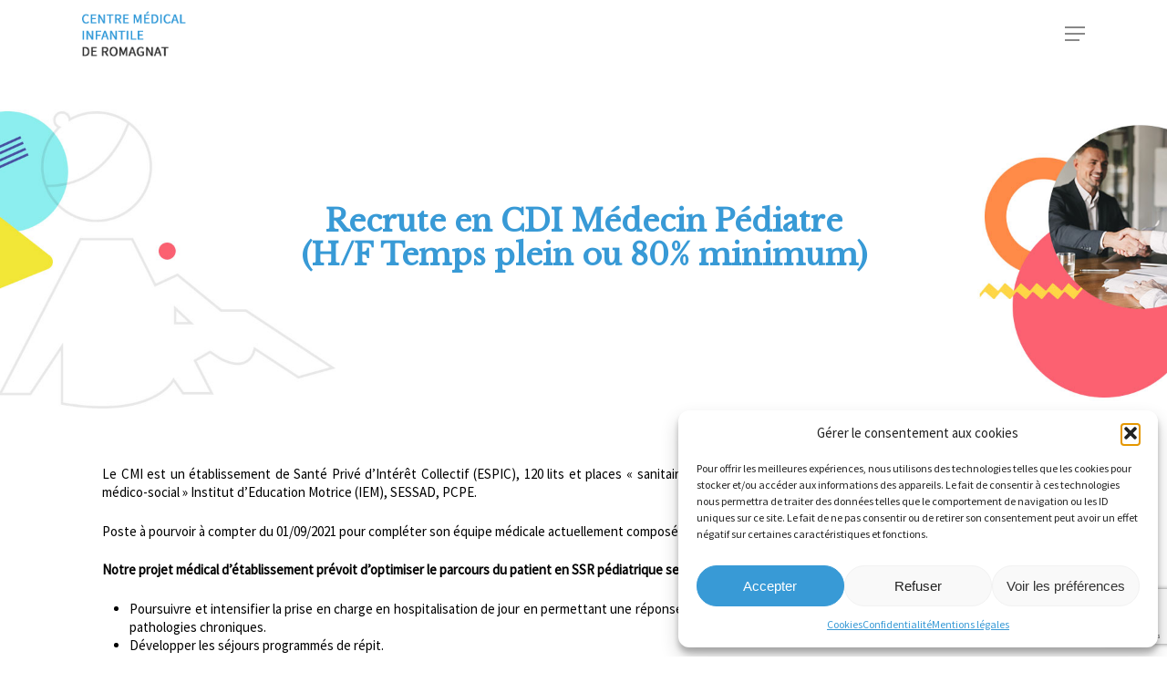

--- FILE ---
content_type: text/html; charset=UTF-8
request_url: https://www.centremedicalinfantile.fr/recrutement/recrute-en-cdi-medecin-pediatre-h-f-temps-plein-ou-80-minimum/
body_size: 18892
content:
<!doctype html>
<html dir="ltr" lang="fr-FR" prefix="og: https://ogp.me/ns#" class="no-js">
<head>
	<meta charset="UTF-8">
	<meta name="viewport" content="width=device-width, initial-scale=1, maximum-scale=1, user-scalable=0" /><title>Centre médical infantile de Romagnat | Recrute en CDI Médecin Pédiatre (H/F Temps plein ou 80% minimum)</title>
	<style>img:is([sizes="auto" i], [sizes^="auto," i]) { contain-intrinsic-size: 3000px 1500px }</style>
	
		<!-- All in One SEO 4.8.6.1 - aioseo.com -->
	<meta name="robots" content="max-image-preview:large" />
	<link rel="canonical" href="https://www.centremedicalinfantile.fr/recrutement/recrute-en-cdi-medecin-pediatre-h-f-temps-plein-ou-80-minimum/" />
	<meta name="generator" content="All in One SEO (AIOSEO) 4.8.6.1" />
		<meta property="og:locale" content="fr_FR" />
		<meta property="og:site_name" content="Centre médical infantile de Romagnat | Établissement de Santé Privé d’Intérêt Collectif" />
		<meta property="og:type" content="article" />
		<meta property="og:title" content="Centre médical infantile de Romagnat | Recrute en CDI Médecin Pédiatre (H/F Temps plein ou 80% minimum)" />
		<meta property="og:url" content="https://www.centremedicalinfantile.fr/recrutement/recrute-en-cdi-medecin-pediatre-h-f-temps-plein-ou-80-minimum/" />
		<meta property="article:published_time" content="2021-05-05T07:06:35+00:00" />
		<meta property="article:modified_time" content="2021-06-23T09:37:52+00:00" />
		<meta name="twitter:card" content="summary" />
		<meta name="twitter:title" content="Centre médical infantile de Romagnat | Recrute en CDI Médecin Pédiatre (H/F Temps plein ou 80% minimum)" />
		<script type="application/ld+json" class="aioseo-schema">
			{"@context":"https:\/\/schema.org","@graph":[{"@type":"BreadcrumbList","@id":"https:\/\/www.centremedicalinfantile.fr\/recrutement\/recrute-en-cdi-medecin-pediatre-h-f-temps-plein-ou-80-minimum\/#breadcrumblist","itemListElement":[{"@type":"ListItem","@id":"https:\/\/www.centremedicalinfantile.fr#listItem","position":1,"name":"Accueil","item":"https:\/\/www.centremedicalinfantile.fr","nextItem":{"@type":"ListItem","@id":"https:\/\/www.centremedicalinfantile.fr\/recrutement\/#listItem","name":"Recrutement"}},{"@type":"ListItem","@id":"https:\/\/www.centremedicalinfantile.fr\/recrutement\/#listItem","position":2,"name":"Recrutement","item":"https:\/\/www.centremedicalinfantile.fr\/recrutement\/","nextItem":{"@type":"ListItem","@id":"https:\/\/www.centremedicalinfantile.fr\/recrutement\/recrute-en-cdi-medecin-pediatre-h-f-temps-plein-ou-80-minimum\/#listItem","name":"Recrute en CDI M\u00e9decin P\u00e9diatre (H\/F Temps plein ou 80% minimum)"},"previousItem":{"@type":"ListItem","@id":"https:\/\/www.centremedicalinfantile.fr#listItem","name":"Accueil"}},{"@type":"ListItem","@id":"https:\/\/www.centremedicalinfantile.fr\/recrutement\/recrute-en-cdi-medecin-pediatre-h-f-temps-plein-ou-80-minimum\/#listItem","position":3,"name":"Recrute en CDI M\u00e9decin P\u00e9diatre (H\/F Temps plein ou 80% minimum)","previousItem":{"@type":"ListItem","@id":"https:\/\/www.centremedicalinfantile.fr\/recrutement\/#listItem","name":"Recrutement"}}]},{"@type":"Organization","@id":"https:\/\/www.centremedicalinfantile.fr\/#organization","name":"Centre m\u00e9dical infantile de Romagnat","description":"\u00c9tablissement de Sant\u00e9 Priv\u00e9 d\u2019Int\u00e9r\u00eat Collectif","url":"https:\/\/www.centremedicalinfantile.fr\/","logo":{"@type":"ImageObject","url":"https:\/\/www.centremedicalinfantile.fr\/wp-content\/uploads\/2019\/05\/logo-1.png","@id":"https:\/\/www.centremedicalinfantile.fr\/recrutement\/recrute-en-cdi-medecin-pediatre-h-f-temps-plein-ou-80-minimum\/#organizationLogo","width":153,"height":67},"image":{"@id":"https:\/\/www.centremedicalinfantile.fr\/recrutement\/recrute-en-cdi-medecin-pediatre-h-f-temps-plein-ou-80-minimum\/#organizationLogo"}},{"@type":"WebPage","@id":"https:\/\/www.centremedicalinfantile.fr\/recrutement\/recrute-en-cdi-medecin-pediatre-h-f-temps-plein-ou-80-minimum\/#webpage","url":"https:\/\/www.centremedicalinfantile.fr\/recrutement\/recrute-en-cdi-medecin-pediatre-h-f-temps-plein-ou-80-minimum\/","name":"Centre m\u00e9dical infantile de Romagnat | Recrute en CDI M\u00e9decin P\u00e9diatre (H\/F Temps plein ou 80% minimum)","inLanguage":"fr-FR","isPartOf":{"@id":"https:\/\/www.centremedicalinfantile.fr\/#website"},"breadcrumb":{"@id":"https:\/\/www.centremedicalinfantile.fr\/recrutement\/recrute-en-cdi-medecin-pediatre-h-f-temps-plein-ou-80-minimum\/#breadcrumblist"},"datePublished":"2021-05-05T09:06:35+02:00","dateModified":"2021-06-23T11:37:52+02:00"},{"@type":"WebSite","@id":"https:\/\/www.centremedicalinfantile.fr\/#website","url":"https:\/\/www.centremedicalinfantile.fr\/","name":"Centre m\u00e9dical infantile de Romagnat","description":"\u00c9tablissement de Sant\u00e9 Priv\u00e9 d\u2019Int\u00e9r\u00eat Collectif","inLanguage":"fr-FR","publisher":{"@id":"https:\/\/www.centremedicalinfantile.fr\/#organization"}}]}
		</script>
		<!-- All in One SEO -->

<link rel='dns-prefetch' href='//fonts.googleapis.com' />
<link rel='dns-prefetch' href='//www.googletagmanager.com' />
<link rel="alternate" type="application/rss+xml" title="Centre médical infantile de Romagnat &raquo; Flux" href="https://www.centremedicalinfantile.fr/feed/" />
<link rel="alternate" type="application/rss+xml" title="Centre médical infantile de Romagnat &raquo; Flux des commentaires" href="https://www.centremedicalinfantile.fr/comments/feed/" />
<script type="text/javascript">
/* <![CDATA[ */
window._wpemojiSettings = {"baseUrl":"https:\/\/s.w.org\/images\/core\/emoji\/16.0.1\/72x72\/","ext":".png","svgUrl":"https:\/\/s.w.org\/images\/core\/emoji\/16.0.1\/svg\/","svgExt":".svg","source":{"concatemoji":"https:\/\/www.centremedicalinfantile.fr\/wp-includes\/js\/wp-emoji-release.min.js?ver=6.8.3"}};
/*! This file is auto-generated */
!function(s,n){var o,i,e;function c(e){try{var t={supportTests:e,timestamp:(new Date).valueOf()};sessionStorage.setItem(o,JSON.stringify(t))}catch(e){}}function p(e,t,n){e.clearRect(0,0,e.canvas.width,e.canvas.height),e.fillText(t,0,0);var t=new Uint32Array(e.getImageData(0,0,e.canvas.width,e.canvas.height).data),a=(e.clearRect(0,0,e.canvas.width,e.canvas.height),e.fillText(n,0,0),new Uint32Array(e.getImageData(0,0,e.canvas.width,e.canvas.height).data));return t.every(function(e,t){return e===a[t]})}function u(e,t){e.clearRect(0,0,e.canvas.width,e.canvas.height),e.fillText(t,0,0);for(var n=e.getImageData(16,16,1,1),a=0;a<n.data.length;a++)if(0!==n.data[a])return!1;return!0}function f(e,t,n,a){switch(t){case"flag":return n(e,"\ud83c\udff3\ufe0f\u200d\u26a7\ufe0f","\ud83c\udff3\ufe0f\u200b\u26a7\ufe0f")?!1:!n(e,"\ud83c\udde8\ud83c\uddf6","\ud83c\udde8\u200b\ud83c\uddf6")&&!n(e,"\ud83c\udff4\udb40\udc67\udb40\udc62\udb40\udc65\udb40\udc6e\udb40\udc67\udb40\udc7f","\ud83c\udff4\u200b\udb40\udc67\u200b\udb40\udc62\u200b\udb40\udc65\u200b\udb40\udc6e\u200b\udb40\udc67\u200b\udb40\udc7f");case"emoji":return!a(e,"\ud83e\udedf")}return!1}function g(e,t,n,a){var r="undefined"!=typeof WorkerGlobalScope&&self instanceof WorkerGlobalScope?new OffscreenCanvas(300,150):s.createElement("canvas"),o=r.getContext("2d",{willReadFrequently:!0}),i=(o.textBaseline="top",o.font="600 32px Arial",{});return e.forEach(function(e){i[e]=t(o,e,n,a)}),i}function t(e){var t=s.createElement("script");t.src=e,t.defer=!0,s.head.appendChild(t)}"undefined"!=typeof Promise&&(o="wpEmojiSettingsSupports",i=["flag","emoji"],n.supports={everything:!0,everythingExceptFlag:!0},e=new Promise(function(e){s.addEventListener("DOMContentLoaded",e,{once:!0})}),new Promise(function(t){var n=function(){try{var e=JSON.parse(sessionStorage.getItem(o));if("object"==typeof e&&"number"==typeof e.timestamp&&(new Date).valueOf()<e.timestamp+604800&&"object"==typeof e.supportTests)return e.supportTests}catch(e){}return null}();if(!n){if("undefined"!=typeof Worker&&"undefined"!=typeof OffscreenCanvas&&"undefined"!=typeof URL&&URL.createObjectURL&&"undefined"!=typeof Blob)try{var e="postMessage("+g.toString()+"("+[JSON.stringify(i),f.toString(),p.toString(),u.toString()].join(",")+"));",a=new Blob([e],{type:"text/javascript"}),r=new Worker(URL.createObjectURL(a),{name:"wpTestEmojiSupports"});return void(r.onmessage=function(e){c(n=e.data),r.terminate(),t(n)})}catch(e){}c(n=g(i,f,p,u))}t(n)}).then(function(e){for(var t in e)n.supports[t]=e[t],n.supports.everything=n.supports.everything&&n.supports[t],"flag"!==t&&(n.supports.everythingExceptFlag=n.supports.everythingExceptFlag&&n.supports[t]);n.supports.everythingExceptFlag=n.supports.everythingExceptFlag&&!n.supports.flag,n.DOMReady=!1,n.readyCallback=function(){n.DOMReady=!0}}).then(function(){return e}).then(function(){var e;n.supports.everything||(n.readyCallback(),(e=n.source||{}).concatemoji?t(e.concatemoji):e.wpemoji&&e.twemoji&&(t(e.twemoji),t(e.wpemoji)))}))}((window,document),window._wpemojiSettings);
/* ]]> */
</script>
<style id='wp-emoji-styles-inline-css' type='text/css'>

	img.wp-smiley, img.emoji {
		display: inline !important;
		border: none !important;
		box-shadow: none !important;
		height: 1em !important;
		width: 1em !important;
		margin: 0 0.07em !important;
		vertical-align: -0.1em !important;
		background: none !important;
		padding: 0 !important;
	}
</style>
<link rel='stylesheet' id='wp-block-library-css' href='https://www.centremedicalinfantile.fr/wp-includes/css/dist/block-library/style.min.css?ver=6.8.3' type='text/css' media='all' />
<style id='classic-theme-styles-inline-css' type='text/css'>
/*! This file is auto-generated */
.wp-block-button__link{color:#fff;background-color:#32373c;border-radius:9999px;box-shadow:none;text-decoration:none;padding:calc(.667em + 2px) calc(1.333em + 2px);font-size:1.125em}.wp-block-file__button{background:#32373c;color:#fff;text-decoration:none}
</style>
<style id='global-styles-inline-css' type='text/css'>
:root{--wp--preset--aspect-ratio--square: 1;--wp--preset--aspect-ratio--4-3: 4/3;--wp--preset--aspect-ratio--3-4: 3/4;--wp--preset--aspect-ratio--3-2: 3/2;--wp--preset--aspect-ratio--2-3: 2/3;--wp--preset--aspect-ratio--16-9: 16/9;--wp--preset--aspect-ratio--9-16: 9/16;--wp--preset--color--black: #000000;--wp--preset--color--cyan-bluish-gray: #abb8c3;--wp--preset--color--white: #ffffff;--wp--preset--color--pale-pink: #f78da7;--wp--preset--color--vivid-red: #cf2e2e;--wp--preset--color--luminous-vivid-orange: #ff6900;--wp--preset--color--luminous-vivid-amber: #fcb900;--wp--preset--color--light-green-cyan: #7bdcb5;--wp--preset--color--vivid-green-cyan: #00d084;--wp--preset--color--pale-cyan-blue: #8ed1fc;--wp--preset--color--vivid-cyan-blue: #0693e3;--wp--preset--color--vivid-purple: #9b51e0;--wp--preset--gradient--vivid-cyan-blue-to-vivid-purple: linear-gradient(135deg,rgba(6,147,227,1) 0%,rgb(155,81,224) 100%);--wp--preset--gradient--light-green-cyan-to-vivid-green-cyan: linear-gradient(135deg,rgb(122,220,180) 0%,rgb(0,208,130) 100%);--wp--preset--gradient--luminous-vivid-amber-to-luminous-vivid-orange: linear-gradient(135deg,rgba(252,185,0,1) 0%,rgba(255,105,0,1) 100%);--wp--preset--gradient--luminous-vivid-orange-to-vivid-red: linear-gradient(135deg,rgba(255,105,0,1) 0%,rgb(207,46,46) 100%);--wp--preset--gradient--very-light-gray-to-cyan-bluish-gray: linear-gradient(135deg,rgb(238,238,238) 0%,rgb(169,184,195) 100%);--wp--preset--gradient--cool-to-warm-spectrum: linear-gradient(135deg,rgb(74,234,220) 0%,rgb(151,120,209) 20%,rgb(207,42,186) 40%,rgb(238,44,130) 60%,rgb(251,105,98) 80%,rgb(254,248,76) 100%);--wp--preset--gradient--blush-light-purple: linear-gradient(135deg,rgb(255,206,236) 0%,rgb(152,150,240) 100%);--wp--preset--gradient--blush-bordeaux: linear-gradient(135deg,rgb(254,205,165) 0%,rgb(254,45,45) 50%,rgb(107,0,62) 100%);--wp--preset--gradient--luminous-dusk: linear-gradient(135deg,rgb(255,203,112) 0%,rgb(199,81,192) 50%,rgb(65,88,208) 100%);--wp--preset--gradient--pale-ocean: linear-gradient(135deg,rgb(255,245,203) 0%,rgb(182,227,212) 50%,rgb(51,167,181) 100%);--wp--preset--gradient--electric-grass: linear-gradient(135deg,rgb(202,248,128) 0%,rgb(113,206,126) 100%);--wp--preset--gradient--midnight: linear-gradient(135deg,rgb(2,3,129) 0%,rgb(40,116,252) 100%);--wp--preset--font-size--small: 13px;--wp--preset--font-size--medium: 20px;--wp--preset--font-size--large: 36px;--wp--preset--font-size--x-large: 42px;--wp--preset--spacing--20: 0.44rem;--wp--preset--spacing--30: 0.67rem;--wp--preset--spacing--40: 1rem;--wp--preset--spacing--50: 1.5rem;--wp--preset--spacing--60: 2.25rem;--wp--preset--spacing--70: 3.38rem;--wp--preset--spacing--80: 5.06rem;--wp--preset--shadow--natural: 6px 6px 9px rgba(0, 0, 0, 0.2);--wp--preset--shadow--deep: 12px 12px 50px rgba(0, 0, 0, 0.4);--wp--preset--shadow--sharp: 6px 6px 0px rgba(0, 0, 0, 0.2);--wp--preset--shadow--outlined: 6px 6px 0px -3px rgba(255, 255, 255, 1), 6px 6px rgba(0, 0, 0, 1);--wp--preset--shadow--crisp: 6px 6px 0px rgba(0, 0, 0, 1);}:where(.is-layout-flex){gap: 0.5em;}:where(.is-layout-grid){gap: 0.5em;}body .is-layout-flex{display: flex;}.is-layout-flex{flex-wrap: wrap;align-items: center;}.is-layout-flex > :is(*, div){margin: 0;}body .is-layout-grid{display: grid;}.is-layout-grid > :is(*, div){margin: 0;}:where(.wp-block-columns.is-layout-flex){gap: 2em;}:where(.wp-block-columns.is-layout-grid){gap: 2em;}:where(.wp-block-post-template.is-layout-flex){gap: 1.25em;}:where(.wp-block-post-template.is-layout-grid){gap: 1.25em;}.has-black-color{color: var(--wp--preset--color--black) !important;}.has-cyan-bluish-gray-color{color: var(--wp--preset--color--cyan-bluish-gray) !important;}.has-white-color{color: var(--wp--preset--color--white) !important;}.has-pale-pink-color{color: var(--wp--preset--color--pale-pink) !important;}.has-vivid-red-color{color: var(--wp--preset--color--vivid-red) !important;}.has-luminous-vivid-orange-color{color: var(--wp--preset--color--luminous-vivid-orange) !important;}.has-luminous-vivid-amber-color{color: var(--wp--preset--color--luminous-vivid-amber) !important;}.has-light-green-cyan-color{color: var(--wp--preset--color--light-green-cyan) !important;}.has-vivid-green-cyan-color{color: var(--wp--preset--color--vivid-green-cyan) !important;}.has-pale-cyan-blue-color{color: var(--wp--preset--color--pale-cyan-blue) !important;}.has-vivid-cyan-blue-color{color: var(--wp--preset--color--vivid-cyan-blue) !important;}.has-vivid-purple-color{color: var(--wp--preset--color--vivid-purple) !important;}.has-black-background-color{background-color: var(--wp--preset--color--black) !important;}.has-cyan-bluish-gray-background-color{background-color: var(--wp--preset--color--cyan-bluish-gray) !important;}.has-white-background-color{background-color: var(--wp--preset--color--white) !important;}.has-pale-pink-background-color{background-color: var(--wp--preset--color--pale-pink) !important;}.has-vivid-red-background-color{background-color: var(--wp--preset--color--vivid-red) !important;}.has-luminous-vivid-orange-background-color{background-color: var(--wp--preset--color--luminous-vivid-orange) !important;}.has-luminous-vivid-amber-background-color{background-color: var(--wp--preset--color--luminous-vivid-amber) !important;}.has-light-green-cyan-background-color{background-color: var(--wp--preset--color--light-green-cyan) !important;}.has-vivid-green-cyan-background-color{background-color: var(--wp--preset--color--vivid-green-cyan) !important;}.has-pale-cyan-blue-background-color{background-color: var(--wp--preset--color--pale-cyan-blue) !important;}.has-vivid-cyan-blue-background-color{background-color: var(--wp--preset--color--vivid-cyan-blue) !important;}.has-vivid-purple-background-color{background-color: var(--wp--preset--color--vivid-purple) !important;}.has-black-border-color{border-color: var(--wp--preset--color--black) !important;}.has-cyan-bluish-gray-border-color{border-color: var(--wp--preset--color--cyan-bluish-gray) !important;}.has-white-border-color{border-color: var(--wp--preset--color--white) !important;}.has-pale-pink-border-color{border-color: var(--wp--preset--color--pale-pink) !important;}.has-vivid-red-border-color{border-color: var(--wp--preset--color--vivid-red) !important;}.has-luminous-vivid-orange-border-color{border-color: var(--wp--preset--color--luminous-vivid-orange) !important;}.has-luminous-vivid-amber-border-color{border-color: var(--wp--preset--color--luminous-vivid-amber) !important;}.has-light-green-cyan-border-color{border-color: var(--wp--preset--color--light-green-cyan) !important;}.has-vivid-green-cyan-border-color{border-color: var(--wp--preset--color--vivid-green-cyan) !important;}.has-pale-cyan-blue-border-color{border-color: var(--wp--preset--color--pale-cyan-blue) !important;}.has-vivid-cyan-blue-border-color{border-color: var(--wp--preset--color--vivid-cyan-blue) !important;}.has-vivid-purple-border-color{border-color: var(--wp--preset--color--vivid-purple) !important;}.has-vivid-cyan-blue-to-vivid-purple-gradient-background{background: var(--wp--preset--gradient--vivid-cyan-blue-to-vivid-purple) !important;}.has-light-green-cyan-to-vivid-green-cyan-gradient-background{background: var(--wp--preset--gradient--light-green-cyan-to-vivid-green-cyan) !important;}.has-luminous-vivid-amber-to-luminous-vivid-orange-gradient-background{background: var(--wp--preset--gradient--luminous-vivid-amber-to-luminous-vivid-orange) !important;}.has-luminous-vivid-orange-to-vivid-red-gradient-background{background: var(--wp--preset--gradient--luminous-vivid-orange-to-vivid-red) !important;}.has-very-light-gray-to-cyan-bluish-gray-gradient-background{background: var(--wp--preset--gradient--very-light-gray-to-cyan-bluish-gray) !important;}.has-cool-to-warm-spectrum-gradient-background{background: var(--wp--preset--gradient--cool-to-warm-spectrum) !important;}.has-blush-light-purple-gradient-background{background: var(--wp--preset--gradient--blush-light-purple) !important;}.has-blush-bordeaux-gradient-background{background: var(--wp--preset--gradient--blush-bordeaux) !important;}.has-luminous-dusk-gradient-background{background: var(--wp--preset--gradient--luminous-dusk) !important;}.has-pale-ocean-gradient-background{background: var(--wp--preset--gradient--pale-ocean) !important;}.has-electric-grass-gradient-background{background: var(--wp--preset--gradient--electric-grass) !important;}.has-midnight-gradient-background{background: var(--wp--preset--gradient--midnight) !important;}.has-small-font-size{font-size: var(--wp--preset--font-size--small) !important;}.has-medium-font-size{font-size: var(--wp--preset--font-size--medium) !important;}.has-large-font-size{font-size: var(--wp--preset--font-size--large) !important;}.has-x-large-font-size{font-size: var(--wp--preset--font-size--x-large) !important;}
:where(.wp-block-post-template.is-layout-flex){gap: 1.25em;}:where(.wp-block-post-template.is-layout-grid){gap: 1.25em;}
:where(.wp-block-columns.is-layout-flex){gap: 2em;}:where(.wp-block-columns.is-layout-grid){gap: 2em;}
:root :where(.wp-block-pullquote){font-size: 1.5em;line-height: 1.6;}
</style>
<link rel='stylesheet' id='contact-form-7-css' href='https://www.centremedicalinfantile.fr/wp-content/plugins/contact-form-7/includes/css/styles.css?ver=6.1.1' type='text/css' media='all' />
<link rel='stylesheet' id='cmplz-general-css' href='https://www.centremedicalinfantile.fr/wp-content/plugins/complianz-gdpr/assets/css/cookieblocker.min.css?ver=1756200498' type='text/css' media='all' />
<link rel='stylesheet' id='font-awesome-css' href='https://www.centremedicalinfantile.fr/wp-content/themes/salient/css/font-awesome-legacy.min.css?ver=4.7.1' type='text/css' media='all' />
<link rel='stylesheet' id='parent-style-css' href='https://www.centremedicalinfantile.fr/wp-content/themes/salient/style.css?ver=15.0.9' type='text/css' media='all' />
<link rel='stylesheet' id='salient-grid-system-css' href='https://www.centremedicalinfantile.fr/wp-content/themes/salient/css/build/grid-system.css?ver=15.0.9' type='text/css' media='all' />
<link rel='stylesheet' id='main-styles-css' href='https://www.centremedicalinfantile.fr/wp-content/themes/salient/css/build/style.css?ver=15.0.9' type='text/css' media='all' />
<style id='main-styles-inline-css' type='text/css'>
html body[data-header-resize="1"] .container-wrap, html body[data-header-format="left-header"][data-header-resize="0"] .container-wrap, html body[data-header-resize="0"] .container-wrap, body[data-header-format="left-header"][data-header-resize="0"] .container-wrap { padding-top: 0; } .main-content > .row > #breadcrumbs.yoast { padding: 20px 0; }
</style>
<link rel='stylesheet' id='nectar_default_font_open_sans-css' href='https://fonts.googleapis.com/css?family=Open+Sans%3A300%2C400%2C600%2C700&#038;subset=latin%2Clatin-ext' type='text/css' media='all' />
<link rel='stylesheet' id='responsive-css' href='https://www.centremedicalinfantile.fr/wp-content/themes/salient/css/build/responsive.css?ver=15.0.9' type='text/css' media='all' />
<link rel='stylesheet' id='skin-material-css' href='https://www.centremedicalinfantile.fr/wp-content/themes/salient/css/build/skin-material.css?ver=15.0.9' type='text/css' media='all' />
<link rel='stylesheet' id='salient-wp-menu-dynamic-css' href='https://www.centremedicalinfantile.fr/wp-content/uploads/salient/menu-dynamic.css?ver=86255' type='text/css' media='all' />
<link rel='stylesheet' id='js_composer_front-css' href='https://www.centremedicalinfantile.fr/wp-content/plugins/js_composer_salient/assets/css/js_composer.min.css?ver=6.9.2' type='text/css' media='all' />
<link rel='stylesheet' id='dynamic-css-css' href='https://www.centremedicalinfantile.fr/wp-content/themes/salient/css/salient-dynamic-styles.css?ver=90942' type='text/css' media='all' />
<style id='dynamic-css-inline-css' type='text/css'>
@media only screen and (min-width:1000px){body #ajax-content-wrap.no-scroll{min-height:calc(100vh - 74px);height:calc(100vh - 74px)!important;}}@media only screen and (min-width:1000px){#page-header-wrap.fullscreen-header,#page-header-wrap.fullscreen-header #page-header-bg,html:not(.nectar-box-roll-loaded) .nectar-box-roll > #page-header-bg.fullscreen-header,.nectar_fullscreen_zoom_recent_projects,#nectar_fullscreen_rows:not(.afterLoaded) > div{height:calc(100vh - 73px);}.wpb_row.vc_row-o-full-height.top-level,.wpb_row.vc_row-o-full-height.top-level > .col.span_12{min-height:calc(100vh - 73px);}html:not(.nectar-box-roll-loaded) .nectar-box-roll > #page-header-bg.fullscreen-header{top:74px;}.nectar-slider-wrap[data-fullscreen="true"]:not(.loaded),.nectar-slider-wrap[data-fullscreen="true"]:not(.loaded) .swiper-container{height:calc(100vh - 72px)!important;}.admin-bar .nectar-slider-wrap[data-fullscreen="true"]:not(.loaded),.admin-bar .nectar-slider-wrap[data-fullscreen="true"]:not(.loaded) .swiper-container{height:calc(100vh - 72px - 32px)!important;}}.admin-bar[class*="page-template-template-no-header"] .wpb_row.vc_row-o-full-height.top-level,.admin-bar[class*="page-template-template-no-header"] .wpb_row.vc_row-o-full-height.top-level > .col.span_12{min-height:calc(100vh - 32px);}body[class*="page-template-template-no-header"] .wpb_row.vc_row-o-full-height.top-level,body[class*="page-template-template-no-header"] .wpb_row.vc_row-o-full-height.top-level > .col.span_12{min-height:100vh;}@media only screen and (max-width:999px){.using-mobile-browser #nectar_fullscreen_rows:not(.afterLoaded):not([data-mobile-disable="on"]) > div{height:calc(100vh - 106px);}.using-mobile-browser .wpb_row.vc_row-o-full-height.top-level,.using-mobile-browser .wpb_row.vc_row-o-full-height.top-level > .col.span_12,[data-permanent-transparent="1"].using-mobile-browser .wpb_row.vc_row-o-full-height.top-level,[data-permanent-transparent="1"].using-mobile-browser .wpb_row.vc_row-o-full-height.top-level > .col.span_12{min-height:calc(100vh - 106px);}html:not(.nectar-box-roll-loaded) .nectar-box-roll > #page-header-bg.fullscreen-header,.nectar_fullscreen_zoom_recent_projects,.nectar-slider-wrap[data-fullscreen="true"]:not(.loaded),.nectar-slider-wrap[data-fullscreen="true"]:not(.loaded) .swiper-container,#nectar_fullscreen_rows:not(.afterLoaded):not([data-mobile-disable="on"]) > div{height:calc(100vh - 53px);}.wpb_row.vc_row-o-full-height.top-level,.wpb_row.vc_row-o-full-height.top-level > .col.span_12{min-height:calc(100vh - 53px);}body[data-transparent-header="false"] #ajax-content-wrap.no-scroll{min-height:calc(100vh - 53px);height:calc(100vh - 53px);}}#nectar_fullscreen_rows{background-color:transparent;}.col.padding-2-percent > .vc_column-inner,.col.padding-2-percent > .n-sticky > .vc_column-inner{padding:calc(600px * 0.03);}@media only screen and (max-width:690px){.col.padding-2-percent > .vc_column-inner,.col.padding-2-percent > .n-sticky > .vc_column-inner{padding:calc(100vw * 0.03);}}@media only screen and (min-width:1000px){.col.padding-2-percent > .vc_column-inner,.col.padding-2-percent > .n-sticky > .vc_column-inner{padding:calc((100vw - 180px) * 0.02);}.column_container:not(.vc_col-sm-12) .col.padding-2-percent > .vc_column-inner{padding:calc((100vw - 180px) * 0.01);}}@media only screen and (min-width:1425px){.col.padding-2-percent > .vc_column-inner{padding:calc(1245px * 0.02);}.column_container:not(.vc_col-sm-12) .col.padding-2-percent > .vc_column-inner{padding:calc(1245px * 0.01);}}.full-width-content .col.padding-2-percent > .vc_column-inner{padding:calc(100vw * 0.02);}@media only screen and (max-width:999px){.full-width-content .col.padding-2-percent > .vc_column-inner{padding:calc(100vw * 0.03);}}@media only screen and (min-width:1000px){.full-width-content .column_container:not(.vc_col-sm-12) .col.padding-2-percent > .vc_column-inner{padding:calc(100vw * 0.01);}}.screen-reader-text,.nectar-skip-to-content:not(:focus){border:0;clip:rect(1px,1px,1px,1px);clip-path:inset(50%);height:1px;margin:-1px;overflow:hidden;padding:0;position:absolute!important;width:1px;word-wrap:normal!important;}.row .col img:not([srcset]){width:auto;}.row .col img.img-with-animation.nectar-lazy:not([srcset]){width:100%;}
.ft-18 {
    font-size: 18px;
    line-height: 22px;
    font-weight: 600;
}
.ft-34 {
    font-size: 34px;
    line-height: 42px;
    font-family: "Libre Baskerville";
}
.ft-30 {
    font-size: 30px;
    line-height: 34px;
    font-weight: 600;
}
h3.ft-18 {
    font-size: 18px;
    line-height: 20px;
}
.nectar-button span {
    text-transform: none;
    font-size: 14px;
    letter-spacing: 0;
}
.img-no-mg-bt,
.no-mg-bt {
    margin-bottom: 0!important;
}
/** Boutons **/
body.material .nectar-button.medium,
body.material .nectar-button.medium:not(.see-through):not(.see-through-2):not(.see-through-3) {
    padding: 8px 24px;
}
/** Articles récents **/
.blog-recent[data-style*="classic_enhanced"] h3.title {
    font-family: "Libre Baskerville";
    text-align: left;
}
.blog-recent[data-style*="classic_enhanced"] .excerpt {
    text-align: justify;
}
.blog-recent[data-style*="classic_enhanced"] .article-content-wrap {
    padding: 12%!important;
}
.meta-category {
    display: none;
}
/** Toggle **/
div[data-style="minimal"] .toggle {
    border-bottom: none;
    text-align: left;
}
body div[data-style*="minimal"] .toggle h3 a {
    font-size: 18px;
    font-weight: 600;
}
div[data-style*="minimal"] .toggle h3 i {
    border-color: #389ad6;
}
div[data-style="minimal"] .toggle h3 i:before,
div[data-style="minimal"] .toggle h3 i:after {
    background-color: #389ad6;
}
/** Page actualités/Single article **/
.blog h1 {
    color: #389ad6!important;
}
.masonry.classic_enhanced .masonry-blog-item h3.title {
    font-family: "Libre Baskerville";
    text-align: left;
}
.post-header span,
article.post .more-link,
.post-area.masonry.classic_enhanced article.post .post-meta,
#single-below-header,
.non-classe {
    display: none!important;
}
.nectar-recent-post-slide .nectar-recent-post-bg:after,
.single [data-post-hs="default_minimal"] .page-header-bg-image:after,
.archive .page-header-bg-image:after {
    background-color: transparent!important;
}
/************* Contact form 7 ************/
#ajax-content-wrap .wpcf7 .wpcf7-form p{
	clear: both;
	padding-top: 20px;
	padding-bottom: 0;
	text-align: left;
}
#ajax-content-wrap .wpcf7 .wpcf7-form p.info {
    text-align: justify;
}
#ajax-content-wrap .wpcf7 .wpcf7-form p.envoyer {
    text-align: right;
}
#ajax-content-wrap .wpcf7-form .wpcf7-form-control-wrap[data-name="nom"],
#ajax-content-wrap .wpcf7-form .wpcf7-form-control-wrap[data-name="prenom"],
#ajax-content-wrap .wpcf7-form .wpcf7-form-control-wrap[data-name="tel"],
#ajax-content-wrap .wpcf7-form .wpcf7-form-control-wrap[data-name="your-email"]{
	width: 48%;
	float: left;
}
#ajax-content-wrap .wpcf7-form .wpcf7-form-control-wrap[data-name="nom"],
#ajax-content-wrap .wpcf7-form .wpcf7-form-control-wrap[data-name="tel"]{
	margin-right: 4%;
}
#ajax-content-wrap .wpcf7-form input[type="text"],
#ajax-content-wrap .wpcf7-form input[type="email"],
#ajax-content-wrap .wpcf7-form input[type="password"],
#ajax-content-wrap .wpcf7-form textarea,
#ajax-content-wrap .wpcf7-form select {
	background:#eee !important;
	box-shadow: none !important;
	border: none !important;
	padding: 12px !important;
	color: #000!important;
}
#ajax-content-wrap .wpcf7-form input[type="text"],
#ajax-content-wrap .wpcf7-form input[type="email"],
#ajax-content-wrap .wpcf7-form input[type="password"],
#ajax-content-wrap .wpcf7-form input[type="files"],
#ajax-content-wrap .wpcf7-form textarea{
	-webkit-appearance: none;
}

#select_sessions{
	margin-top:10px;
}
#ajax-content-wrap .wpcf7-form input[type="submit"]{
    padding: 10px 50px !important;
}
#ajax-content-wrap .wpcf7-form select {
    height: 48px;
}
.wpcf7-form-control-wrap.accepter {
    display: inline-block!important;
}
.wpcf7-form-control-wrap.accepter .wpcf7-list-item {
    margin: 0 10px 0 0;
}
.wpcf7-form p span {
    color: #000!important;
}
span.wpcf7-list-item {
    margin-left: 0!important;
    display: block;
}
@media (min-width: 1000px) {
    .form-left {
        width: 80%;
        font-size: 14px;
        display: inline-block;
    }
    .form-right {
        width: 19%;
        display: inline-block;
        vertical-align: top;
    }
}
@media (max-width: 1000px) {
    .wpcf7 .wpcf7-form p.envoyer {
        text-align: center;
    }
}
/** Footer **/
#copyright .span_5 {
    width: 100%;
    text-align: center;
}
#footer-outer #copyright {
    padding: 10px 0!important;
}
#footer-outer[data-using-bg-img="true"] #copyright {
    background-color: #fff!important;
}
#footer-outer a:not(.nectar-button) {
    color: #000!important;
}

.row_offres>.col>.col{
    margin-bottom: 30px !important;
}

.recrutement_col .wpb_wrapper{
    height:100%;
    display: flex;
    flex-direction:column;
    justify-content:space-between;
    
}







/** Mobile **/
@media (max-width: 1000px) {
    body.page-id-11 .full-width-section.first-section{
        padding-top: 60px!important;
        padding-bottom: 40px!important;
    }
    body .full-width-section.first-section{
        padding-top: 80px!important;
        padding-bottom: 80px!important;
    }
    .services-spe {
        padding-top: 65px!important;
        padding-bottom: 120px!important;
    }
    .pd-mb-50 {
        padding-top: 50px!important;
        padding-bottom: 50px!important;
    }
    .mg-mb-tp-90 {
        margin-top: -90px!important;
    }
    .img-with-aniamtion-wrap img.picto-smaller {
        max-width: 50%!important;
    }
    .ft-34 {
        font-size: 28px;
        line-height: 36px;
    }
    .ft-30 {
        font-size: 24px;
        line-height: 28px;
    }
}
</style>
<link rel='stylesheet' id='salient-child-style-css' href='https://www.centremedicalinfantile.fr/wp-content/themes/salient-child/style.css?ver=15.0.9' type='text/css' media='all' />
<link rel='stylesheet' id='redux-google-fonts-salient_redux-css' href='https://fonts.googleapis.com/css?family=Source+Sans+Pro%3A400%7CLibre+Baskerville&#038;ver=6.8.3' type='text/css' media='all' />
<script type="text/javascript" src="https://www.centremedicalinfantile.fr/wp-includes/js/jquery/jquery.min.js?ver=3.7.1" id="jquery-core-js"></script>
<script type="text/javascript" src="https://www.centremedicalinfantile.fr/wp-includes/js/jquery/jquery-migrate.min.js?ver=3.4.1" id="jquery-migrate-js"></script>
<link rel="https://api.w.org/" href="https://www.centremedicalinfantile.fr/wp-json/" /><link rel="alternate" title="JSON" type="application/json" href="https://www.centremedicalinfantile.fr/wp-json/wp/v2/pages/769" /><link rel="EditURI" type="application/rsd+xml" title="RSD" href="https://www.centremedicalinfantile.fr/xmlrpc.php?rsd" />
<meta name="generator" content="WordPress 6.8.3" />
<link rel='shortlink' href='https://www.centremedicalinfantile.fr/?p=769' />
<link rel="alternate" title="oEmbed (JSON)" type="application/json+oembed" href="https://www.centremedicalinfantile.fr/wp-json/oembed/1.0/embed?url=https%3A%2F%2Fwww.centremedicalinfantile.fr%2Frecrutement%2Frecrute-en-cdi-medecin-pediatre-h-f-temps-plein-ou-80-minimum%2F" />
<link rel="alternate" title="oEmbed (XML)" type="text/xml+oembed" href="https://www.centremedicalinfantile.fr/wp-json/oembed/1.0/embed?url=https%3A%2F%2Fwww.centremedicalinfantile.fr%2Frecrutement%2Frecrute-en-cdi-medecin-pediatre-h-f-temps-plein-ou-80-minimum%2F&#038;format=xml" />
<meta name="generator" content="Site Kit by Google 1.160.0" />			<style>.cmplz-hidden {
					display: none !important;
				}</style><script type="text/javascript"> var root = document.getElementsByTagName( "html" )[0]; root.setAttribute( "class", "js" ); </script><style type="text/css">.recentcomments a{display:inline !important;padding:0 !important;margin:0 !important;}</style><meta name="generator" content="Powered by WPBakery Page Builder - drag and drop page builder for WordPress."/>

<!-- Extrait Google Tag Manager ajouté par Site Kit -->
<script type="text/javascript">
/* <![CDATA[ */

			( function( w, d, s, l, i ) {
				w[l] = w[l] || [];
				w[l].push( {'gtm.start': new Date().getTime(), event: 'gtm.js'} );
				var f = d.getElementsByTagName( s )[0],
					j = d.createElement( s ), dl = l != 'dataLayer' ? '&l=' + l : '';
				j.async = true;
				j.src = 'https://www.googletagmanager.com/gtm.js?id=' + i + dl;
				f.parentNode.insertBefore( j, f );
			} )( window, document, 'script', 'dataLayer', 'GTM-K2BQDHN' );
			
/* ]]> */
</script>

<!-- Arrêter l&#039;extrait Google Tag Manager ajouté par Site Kit -->
<link rel="icon" href="https://www.centremedicalinfantile.fr/wp-content/uploads/2019/05/cropped-Favicon-32x32.png" sizes="32x32" />
<link rel="icon" href="https://www.centremedicalinfantile.fr/wp-content/uploads/2019/05/cropped-Favicon-192x192.png" sizes="192x192" />
<link rel="apple-touch-icon" href="https://www.centremedicalinfantile.fr/wp-content/uploads/2019/05/cropped-Favicon-180x180.png" />
<meta name="msapplication-TileImage" content="https://www.centremedicalinfantile.fr/wp-content/uploads/2019/05/cropped-Favicon-270x270.png" />
<noscript><style> .wpb_animate_when_almost_visible { opacity: 1; }</style></noscript></head><body data-cmplz=1 class="wp-singular page-template-default page page-id-769 page-child parent-pageid-433 wp-theme-salient wp-child-theme-salient-child material wpb-js-composer js-comp-ver-6.9.2 vc_responsive" data-footer-reveal="false" data-footer-reveal-shadow="none" data-header-format="default" data-body-border="off" data-boxed-style="" data-header-breakpoint="1360" data-dropdown-style="minimal" data-cae="easeOutCubic" data-cad="750" data-megamenu-width="contained" data-aie="none" data-ls="fancybox" data-apte="standard" data-hhun="0" data-fancy-form-rcs="default" data-form-style="default" data-form-submit="regular" data-is="minimal" data-button-style="rounded" data-user-account-button="false" data-flex-cols="true" data-col-gap="default" data-header-inherit-rc="false" data-header-search="false" data-animated-anchors="true" data-ajax-transitions="false" data-full-width-header="false" data-slide-out-widget-area="true" data-slide-out-widget-area-style="slide-out-from-right" data-user-set-ocm="off" data-loading-animation="none" data-bg-header="false" data-responsive="1" data-ext-responsive="true" data-ext-padding="90" data-header-resize="1" data-header-color="custom" data-transparent-header="false" data-cart="false" data-remove-m-parallax="" data-remove-m-video-bgs="" data-m-animate="0" data-force-header-trans-color="light" data-smooth-scrolling="0" data-permanent-transparent="false" >
	
	<script type="text/javascript">
	 (function(window, document) {

		 if(navigator.userAgent.match(/(Android|iPod|iPhone|iPad|BlackBerry|IEMobile|Opera Mini)/)) {
			 document.body.className += " using-mobile-browser mobile ";
		 }

		 if( !("ontouchstart" in window) ) {

			 var body = document.querySelector("body");
			 var winW = window.innerWidth;
			 var bodyW = body.clientWidth;

			 if (winW > bodyW + 4) {
				 body.setAttribute("style", "--scroll-bar-w: " + (winW - bodyW - 4) + "px");
			 } else {
				 body.setAttribute("style", "--scroll-bar-w: 0px");
			 }
		 }

	 })(window, document);
   </script>		<!-- Extrait Google Tag Manager (noscript) ajouté par Site Kit -->
		<noscript>
			<iframe src="https://www.googletagmanager.com/ns.html?id=GTM-K2BQDHN" height="0" width="0" style="display:none;visibility:hidden"></iframe>
		</noscript>
		<!-- Arrêter l&#039;extrait Google Tag Manager (noscript) ajouté par Site Kit -->
		<a href="#ajax-content-wrap" class="nectar-skip-to-content">Skip to main content</a><div class="ocm-effect-wrap"><div class="ocm-effect-wrap-inner">	
	<div id="header-space"  data-header-mobile-fixed='1'></div> 
	
		<div id="header-outer" data-has-menu="true" data-has-buttons="no" data-header-button_style="default" data-using-pr-menu="false" data-mobile-fixed="1" data-ptnm="false" data-lhe="default" data-user-set-bg="#ffffff" data-format="default" data-permanent-transparent="false" data-megamenu-rt="0" data-remove-fixed="0" data-header-resize="1" data-cart="false" data-transparency-option="0" data-box-shadow="none" data-shrink-num="6" data-using-secondary="0" data-using-logo="1" data-logo-height="50" data-m-logo-height="30" data-padding="12" data-full-width="false" data-condense="false" >
		
<div id="search-outer" class="nectar">
	<div id="search">
		<div class="container">
			 <div id="search-box">
				 <div class="inner-wrap">
					 <div class="col span_12">
						  <form role="search" action="https://www.centremedicalinfantile.fr/" method="GET">
														 <input type="text" name="s"  value="" aria-label="Search" placeholder="Search" />
							 
						<span>Hit enter to search or ESC to close</span>
												</form>
					</div><!--/span_12-->
				</div><!--/inner-wrap-->
			 </div><!--/search-box-->
			 <div id="close"><a href="#"><span class="screen-reader-text">Close Search</span>
				<span class="close-wrap"> <span class="close-line close-line1"></span> <span class="close-line close-line2"></span> </span>				 </a></div>
		 </div><!--/container-->
	</div><!--/search-->
</div><!--/search-outer-->

<header id="top">
	<div class="container">
		<div class="row">
			<div class="col span_3">
								<a id="logo" href="https://www.centremedicalinfantile.fr" data-supplied-ml-starting-dark="false" data-supplied-ml-starting="false" data-supplied-ml="false" >
					<img class="stnd skip-lazy dark-version" width="153" height="67" alt="Centre médical infantile de Romagnat" src="https://www.centremedicalinfantile.fr/wp-content/uploads/2019/05/logo-1.png"  />				</a>
							</div><!--/span_3-->

			<div class="col span_9 col_last">
									<div class="nectar-mobile-only mobile-header"><div class="inner"></div></div>
													<div class="slide-out-widget-area-toggle mobile-icon slide-out-from-right" data-custom-color="false" data-icon-animation="simple-transform">
						<div> <a href="#sidewidgetarea" aria-label="Navigation Menu" aria-expanded="false" class="closed">
							<span class="screen-reader-text">Menu</span><span aria-hidden="true"> <i class="lines-button x2"> <i class="lines"></i> </i> </span>
						</a></div>
					</div>
				
									<nav>
													<ul class="sf-menu">
								<li id="menu-item-398" class="menu-item menu-item-type-post_type menu-item-object-page menu-item-home nectar-regular-menu-item menu-item-398"><a href="https://www.centremedicalinfantile.fr/"><span class="menu-title-text">Accueil</span></a></li>
<li id="menu-item-399" class="menu-item menu-item-type-custom menu-item-object-custom menu-item-has-children nectar-regular-menu-item menu-item-399"><a href="/#poles"><span class="menu-title-text">Pôles</span></a>
<ul class="sub-menu">
	<li id="menu-item-397" class="menu-item menu-item-type-post_type menu-item-object-page nectar-regular-menu-item menu-item-397"><a href="https://www.centremedicalinfantile.fr/pole-medico-social/"><span class="menu-title-text">Pôle Médico-social</span></a></li>
	<li id="menu-item-396" class="menu-item menu-item-type-post_type menu-item-object-page nectar-regular-menu-item menu-item-396"><a href="https://www.centremedicalinfantile.fr/pole-sanitaire/"><span class="menu-title-text">Pôle Sanitaire</span></a></li>
</ul>
</li>
<li id="menu-item-400" class="menu-item menu-item-type-custom menu-item-object-custom nectar-regular-menu-item menu-item-400"><a href="/#services"><span class="menu-title-text">Services</span></a></li>
<li id="menu-item-390" class="menu-item menu-item-type-post_type menu-item-object-page nectar-regular-menu-item menu-item-390"><a href="https://www.centremedicalinfantile.fr/qualite-et-evaluations/"><span class="menu-title-text">Qualité et évaluations</span></a></li>
<li id="menu-item-389" class="menu-item menu-item-type-post_type menu-item-object-page nectar-regular-menu-item menu-item-389"><a href="https://www.centremedicalinfantile.fr/maison-des-parents/"><span class="menu-title-text">Maison des parents</span></a></li>
<li id="menu-item-395" class="menu-item menu-item-type-post_type menu-item-object-page nectar-regular-menu-item menu-item-395"><a href="https://www.centremedicalinfantile.fr/les-actualites-du-cmi/"><span class="menu-title-text">Actualités</span></a></li>
<li id="menu-item-393" class="menu-item menu-item-type-post_type menu-item-object-page nectar-regular-menu-item menu-item-393"><a href="https://www.centremedicalinfantile.fr/nous-soutenir/"><span class="menu-title-text">Nous soutenir</span></a></li>
<li id="menu-item-394" class="menu-item menu-item-type-post_type menu-item-object-page nectar-regular-menu-item menu-item-394"><a href="https://www.centremedicalinfantile.fr/telechargements/"><span class="menu-title-text">Documents</span></a></li>
<li id="menu-item-447" class="menu-item menu-item-type-post_type menu-item-object-page current-page-ancestor nectar-regular-menu-item menu-item-447"><a href="https://www.centremedicalinfantile.fr/recrutement/"><span class="menu-title-text">Recrutement</span></a></li>
<li id="menu-item-406" class="menu-item menu-item-type-post_type menu-item-object-page nectar-regular-menu-item menu-item-406"><a href="https://www.centremedicalinfantile.fr/contact/"><span class="menu-title-text">Contact</span></a></li>
<li id="menu-item-1134" class="menu-item menu-item-type-custom menu-item-object-custom nectar-regular-menu-item menu-item-1134"><a target="_blank" href="https://www.doctolib.fr/espic-etablissement-de-sante-prive-d-interet-collectif/romagnat/centre-medical-infantile-de-romagnat?utm_source=website&#038;utm_campaign=website&#038;utm_medium=website&#038;hl=fr-FR"><span class="menu-title-text">Rendez-vous</span></a></li>
							</ul>
													<ul class="buttons sf-menu" data-user-set-ocm="off">

								
							</ul>
						
					</nav>

					
				</div><!--/span_9-->

				
			</div><!--/row-->
					</div><!--/container-->
	</header>		
	</div>
		<div id="ajax-content-wrap">
<div class="container-wrap">
	<div class="container main-content" role="main">
		<div class="row">
			
		<div id="fws_6979735beaec0"  data-column-margin="default" data-midnight="dark"  class="wpb_row vc_row-fluid vc_row top-level full-width-section"  style="padding-top: 150px; padding-bottom: 150px; "><div class="row-bg-wrap" data-bg-animation="none" data-bg-animation-delay="" data-bg-overlay="false"><div class="inner-wrap row-bg-layer using-image" ><div class="row-bg viewport-desktop using-image"  style="background-image: url(https://www.centremedicalinfantile.fr/wp-content/uploads/2019/07/recrutement.jpg); background-position: center center; background-repeat: no-repeat; "></div></div></div><div class="row_col_wrap_12 col span_12 dark left">
	<div  class="vc_col-sm-12 wpb_column column_container vc_column_container col centered-text has-animation no-extra-padding inherit_tablet inherit_phone "  data-padding-pos="all" data-has-bg-color="false" data-bg-color="" data-bg-opacity="1" data-animation="fade-in-from-bottom" data-delay="0" >
		<div class="vc_column-inner" >
			<div class="wpb_wrapper">
				
<div class="wpb_text_column wpb_content_element " >
	<div class="wpb_wrapper">
		<h1><span style="color: #389ad6;">Recrute en CDI Médecin Pédiatre<br />
(H/F Temps plein ou 80% minimum)<br />
</span></h1>
	</div>
</div>




			</div> 
		</div>
	</div> 
</div></div>
		<div id="fws_6979735bec16b"  data-column-margin="default" data-midnight="dark"  class="wpb_row vc_row-fluid vc_row full-width-section vc_row-o-equal-height vc_row-flex vc_row-o-content-middle"  style="padding-top: 40px; padding-bottom: 40px; "><div class="row-bg-wrap" data-bg-animation="none" data-bg-animation-delay="" data-bg-overlay="false"><div class="inner-wrap row-bg-layer" ><div class="row-bg viewport-desktop"  style=""></div></div></div><div class="row_col_wrap_12 col span_12 dark left">
	<div  class="vc_col-sm-12 wpb_column column_container vc_column_container col has-animation padding-2-percent inherit_tablet inherit_phone "  data-padding-pos="all" data-has-bg-color="false" data-bg-color="" data-bg-opacity="1" data-animation="fade-in-from-bottom" data-delay="0" >
		<div class="vc_column-inner" >
			<div class="wpb_wrapper">
				
<div class="wpb_text_column wpb_content_element " >
	<div class="wpb_wrapper">
		<p style="text-align: justify;">Le CMI est un établissement de Santé Privé d’Intérêt Collectif (ESPIC), 120 lits et places « sanitaire » à dominante SSR pédiatrique (neurologie) et 46 lits et places « médico-social » Institut d&rsquo;Education Motrice (IEM), SESSAD, PCPE.</p>
<p style="text-align: justify;">Poste à pourvoir à compter du 01/09/2021 pour compléter son équipe médicale actuellement composée de 3 pédiatres et un MPR.</p>
<p style="text-align: justify;"><strong>Notre projet médical d’établissement prévoit d’optimiser le parcours du patient en SSR pédiatrique selon plusieurs axes :</strong></p>
<ul style="text-align: justify;">
<li>Poursuivre et intensifier la prise en charge en hospitalisation de jour en permettant une réponse adaptée à la prise en charge de l’enfant porteur de handicap ou de pathologies chroniques.</li>
<li>Développer les séjours programmés de répit.</li>
<li>Continuer le suivi et la prise en charge des cérébrolésés, des douleurs chroniques, des pathologies neuromusculaires.</li>
<li>Poursuivre les activités déjà développées dans l’institution comme les injections de toxine, l’appareillage, les enregistrements nocturnes respiratoires.</li>
<li>Garder notre établissement comme la structure de 2ème et 3ème recours dans la prise en charge de l’obésité infantile.</li>
<li>Travailler en collaboration avec les structures hospitalières régionales et extrarégionales.</li>
</ul>
<p style="text-align: justify;"><strong>Le poste :</strong></p>
<ul style="text-align: justify;">
<li>CDI temps plein à compter du 01/09/2021 (temps partiel 80% accepté)</li>
<li>CC FEHAP 51, salaire brut suivant expérience (60 K€ / 75 K€)</li>
<li>Mutuelle familiale, PEE, PERCOL.</li>
</ul>
<p style="text-align: justify;"><strong>Missions :</strong></p>
<ul style="text-align: justify;">
<li>Gestion d’un service d’hospitalisation complète et d’hospitalisation de jour pédiatrique</li>
<li>Travail en équipe pluridisciplinaire</li>
<li>Collaboration avec les équipes et cadres de santé de l’unité</li>
<li>Accompagnement des internes en formation</li>
<li>Tenue du dossier médical informatisé selon les règles institutionnelles et du PMSI</li>
<li>Intérêt pour la neurologie pédiatrique et les pathologies chroniques</li>
<li>Participation aux astreintes opérationnelles de l’établissement (5 par mois dont 1 week-end)</li>
<li>Participation à la démarche qualité notamment aux EPP (Evaluations des Pratiques Professionnelles)</li>
</ul>
<p style="text-align: justify;"><strong>Profil recherché : </strong></p>
<ul style="text-align: justify;">
<li>Titulaire d&rsquo;un Doctorat en médecine inscrit(e) à l’Ordre des Médecins spécialisé(e) en Pédiatrie, avec expérience souhaitée de patients présentant des déficiences d’origine neurologique.</li>
<li>Sens de la communication pour le travail avec les équipes de soins</li>
</ul>
<p style="text-align: justify;">CV + lettre de motivation à l’attention de M RAUCROY Ivan, Directeur Général &#8211; 3 rue de la Prugne – 63540 ROMAGNAT</p>
<p style="text-align: justify;">Email :<a href="mailto:i.raucroy@centremedicalinfantile.com"> i.raucroy@centremedicalinfantile.com</a></p>
	</div>
</div>




<div class="wpcf7 no-js" id="wpcf7-f771-p769-o1" lang="fr-FR" dir="ltr" data-wpcf7-id="771">
<div class="screen-reader-response"><p role="status" aria-live="polite" aria-atomic="true"></p> <ul></ul></div>
<form action="/recrutement/recrute-en-cdi-medecin-pediatre-h-f-temps-plein-ou-80-minimum/#wpcf7-f771-p769-o1" method="post" class="wpcf7-form init" aria-label="Formulaire de contact" enctype="multipart/form-data" novalidate="novalidate" data-status="init">
<fieldset class="hidden-fields-container"><input type="hidden" name="_wpcf7" value="771" /><input type="hidden" name="_wpcf7_version" value="6.1.1" /><input type="hidden" name="_wpcf7_locale" value="fr_FR" /><input type="hidden" name="_wpcf7_unit_tag" value="wpcf7-f771-p769-o1" /><input type="hidden" name="_wpcf7_container_post" value="769" /><input type="hidden" name="_wpcf7_posted_data_hash" value="" /><input type="hidden" name="_wpcf7_recaptcha_response" value="" />
</fieldset>
<p><span class="wpcf7-form-control-wrap" data-name="nom"><input size="40" maxlength="400" class="wpcf7-form-control wpcf7-text wpcf7-validates-as-required" aria-required="true" aria-invalid="false" placeholder="Nom *" value="" type="text" name="nom" /></span><span class="wpcf7-form-control-wrap" data-name="prenom"><input size="40" maxlength="400" class="wpcf7-form-control wpcf7-text wpcf7-validates-as-required" aria-required="true" aria-invalid="false" placeholder="Prénom *" value="" type="text" name="prenom" /></span>
</p>
<p><span class="wpcf7-form-control-wrap" data-name="tel"><input size="40" maxlength="400" class="wpcf7-form-control wpcf7-text wpcf7-validates-as-required" aria-required="true" aria-invalid="false" placeholder="Téléphone *" value="" type="text" name="tel" /></span><span class="wpcf7-form-control-wrap" data-name="your-email"><input size="40" maxlength="400" class="wpcf7-form-control wpcf7-email wpcf7-validates-as-required wpcf7-text wpcf7-validates-as-email" aria-required="true" aria-invalid="false" placeholder="E-mail *" value="" type="email" name="your-email" /></span>
</p>
<p><span class="wpcf7-form-control-wrap" data-name="your-message"><textarea cols="40" rows="10" maxlength="2000" class="wpcf7-form-control wpcf7-textarea" aria-invalid="false" placeholder="Message *" name="your-message"></textarea></span>
</p>
<div class="form-left">
	<p>CV :<br />
<span class="wpcf7-form-control-wrap" data-name="cv"><input size="40" class="wpcf7-form-control wpcf7-file wpcf7-validates-as-required" accept=".pdf" aria-required="true" aria-invalid="false" type="file" name="cv" /></span><br />
Lettre de motivation:<br />
<span class="wpcf7-form-control-wrap" data-name="lm"><input size="40" class="wpcf7-form-control wpcf7-file wpcf7-validates-as-required" accept=".pdf" aria-required="true" aria-invalid="false" type="file" name="lm" /></span>
	</p>
	<p class="rgpd"><span class="wpcf7-form-control-wrap" data-name="accepter"><span class="wpcf7-form-control wpcf7-checkbox wpcf7-validates-as-required"><span class="wpcf7-list-item first last"><input type="checkbox" name="accepter[]" value="En soumettant ce formulaire, j&#039;accepte que les informations saisies soient exploitées dans le cadre de la relation commerciale avec l&#039;entreprise. *" /><span class="wpcf7-list-item-label">En soumettant ce formulaire, j&#039;accepte que les informations saisies soient exploitées dans le cadre de la relation commerciale avec l&#039;entreprise. *</span></span></span></span>
	</p>
	<p>Les champs précédés de * sont obligatoires
	</p>
</div>
<div class="form-right">
	<p class="envoyer"><input class="wpcf7-form-control wpcf7-submit has-spinner" type="submit" value="Envoyer" />
	</p>
</div><div class="wpcf7-response-output" aria-hidden="true"></div>
</form>
</div>

			</div> 
		</div>
	</div> 
</div></div>
		</div>
	</div>
	</div>

<div id="footer-outer" style="background-image:url(https://www.centremedicalinfantile.fr/wp-content/uploads/2019/05/bg-footer.jpg);" data-midnight="light" data-cols="2" data-custom-color="true" data-disable-copyright="false" data-matching-section-color="false" data-copyright-line="false" data-using-bg-img="true" data-bg-img-overlay="0.1" data-full-width="false" data-using-widget-area="true" data-link-hover="default">
	
		
	<div id="footer-widgets" data-has-widgets="true" data-cols="2">
		
		<div class="container">
			
						
			<div class="row">
				
								
				<div class="col span_6">
					<div id="text-2" class="widget widget_text">			<div class="textwidget"><p>
<div class="wpb_text_column wpb_content_element " >
	<div class="wpb_wrapper">
		<p><span class="ft-34">Centre<br />
Médical Infantile</span></p>
	</div>
</div>




<div class="wpb_text_column wpb_content_element " >
	<div class="wpb_wrapper">
		<p>3 rue de la Prugne – 63540 ROMAGNAT</p>
<p>Téléphone : 04 73 62 76 00<br />
Fax : 04 73 62 76 09</p>
<p>Accueil ouvert du lundi au samedi de 7h30 à 19h40 (fermé de 12h à 12h30)</p>
	</div>
</div>



</p>
</div>
		</div>					</div>
					
											
						<div class="col span_6">
							<div id="text-3" class="widget widget_text">			<div class="textwidget"><p>
<div class="wpb_text_column wpb_content_element " >
	<div class="wpb_wrapper">
		<p><span class="ft-34">Nous contacter</span></p>
	</div>
</div>



<div id="fws_6979735c0265e" data-midnight="" data-column-margin="default" class="wpb_row vc_row-fluid vc_row inner_row vc_row-o-equal-height vc_row-flex vc_row-o-content-middle"  style=""><div class="row-bg-wrap"> <div class="row-bg" ></div> </div><div class="row_col_wrap_12_inner col span_12  left">
	<div  class="vc_col-sm-3 vc_col-lg-1 vc_col-md-1 vc_col-xs-2 no-mg-bt wpb_column column_container vc_column_container col child_column no-extra-padding"   data-padding-pos="all" data-has-bg-color="false" data-bg-color="" data-bg-opacity="1" data-animation="" data-delay="0" >
		<div class="vc_column-inner" ><a class="column-link" target="_self" href="/contact"></a>
		<div class="wpb_wrapper">
			<div class="img-with-aniamtion-wrap " data-max-width="100%" data-max-width-mobile="100%" data-shadow="none" data-animation="none" >
      <div class="inner">
        <div class="hover-wrap"> 
          <div class="hover-wrap-inner">
            <img loading="lazy" decoding="async" class="img-with-animation skip-lazy img-no-mg-bt" data-delay="0" height="25" width="25" data-animation="none" src="https://www.centremedicalinfantile.fr/wp-content/uploads/2019/05/mail.png" alt=""  />
          </div>
        </div>
      </div>
    </div>
		</div> 
	</div>
	</div> 

	<div  class="vc_col-sm-9 vc_col-lg-11 vc_col-md-11 vc_col-xs-10 wpb_column column_container vc_column_container col child_column no-extra-padding"   data-padding-pos="all" data-has-bg-color="false" data-bg-color="" data-bg-opacity="1" data-animation="" data-delay="0" >
		<div class="vc_column-inner" ><a class="column-link" target="_self" href="/contact"></a>
		<div class="wpb_wrapper">
			
<div class="wpb_text_column wpb_content_element " >
	<div class="wpb_wrapper">
		<p>Contact</p>
	</div>
</div>




		</div> 
	</div>
	</div> 
</div></div><div id="fws_6979735c05292" data-midnight="" data-column-margin="default" class="wpb_row vc_row-fluid vc_row inner_row vc_row-o-equal-height vc_row-flex vc_row-o-content-middle"  style=""><div class="row-bg-wrap"> <div class="row-bg" ></div> </div><div class="row_col_wrap_12_inner col span_12  left">
	<div  class="vc_col-sm-3 vc_col-lg-1 vc_col-md-1 vc_col-xs-2 no-mg-bt wpb_column column_container vc_column_container col child_column no-extra-padding"   data-padding-pos="all" data-has-bg-color="false" data-bg-color="" data-bg-opacity="1" data-animation="" data-delay="0" >
		<div class="vc_column-inner" ><a class="column-link" target="_self" href="/recrutement"></a>
		<div class="wpb_wrapper">
			<div class="img-with-aniamtion-wrap " data-max-width="100%" data-max-width-mobile="100%" data-shadow="none" data-animation="none" >
      <div class="inner">
        <div class="hover-wrap"> 
          <div class="hover-wrap-inner">
            <img loading="lazy" decoding="async" class="img-with-animation skip-lazy img-no-mg-bt" data-delay="0" height="25" width="25" data-animation="none" src="https://www.centremedicalinfantile.fr/wp-content/uploads/2019/05/mail.png" alt=""  />
          </div>
        </div>
      </div>
    </div>
		</div> 
	</div>
	</div> 

	<div  class="vc_col-sm-9 vc_col-lg-11 vc_col-md-11 vc_col-xs-10 wpb_column column_container vc_column_container col child_column no-extra-padding"   data-padding-pos="all" data-has-bg-color="false" data-bg-color="" data-bg-opacity="1" data-animation="" data-delay="0" >
		<div class="vc_column-inner" ><a class="column-link" target="_self" href="/recrutement"></a>
		<div class="wpb_wrapper">
			
<div class="wpb_text_column wpb_content_element " >
	<div class="wpb_wrapper">
		<p>Recrutement</p>
	</div>
</div>




		</div> 
	</div>
	</div> 
</div></div>
<div class="wpb_text_column wpb_content_element " >
	<div class="wpb_wrapper">
		<p>SIRET 775678 220 000 36 &#8211; SIREN 775 678 220<br />
FINESS SSR 630 781 755 &#8211; FINESS IEM 630 009 207</p>
	</div>
</div>



</p>
</div>
		</div>								
							</div>
							
												
						
													
															
							</div>
													</div><!--/container-->
					</div><!--/footer-widgets-->
					
					
  <div class="row" id="copyright" data-layout="default">
	
	<div class="container">
	   
				<div class="col span_5">
		   
			<p><a href="/mentions-legales">Mentions légales</a> - <a href="/confidentialite">Confidentialité</a> - <a href="/cookies">Cookies</a> - Conception et réalisation par <a href="https://www.numeria-communication.com" target="_blank">Numéria Communication</a></p>
		</div><!--/span_5-->
			   
	  <div class="col span_7 col_last">
      <ul class="social">
              </ul>
	  </div><!--/span_7-->
    
	  	
	</div><!--/container-->
  </div><!--/row-->
		
</div><!--/footer-outer-->


	<div id="slide-out-widget-area-bg" class="slide-out-from-right dark">
				</div>

		<div id="slide-out-widget-area" class="slide-out-from-right" data-dropdown-func="default" data-back-txt="Back">

			<div class="inner-wrap">
			<div class="inner" data-prepend-menu-mobile="false">

				<a class="slide_out_area_close" href="#"><span class="screen-reader-text">Close Menu</span>
					<span class="close-wrap"> <span class="close-line close-line1"></span> <span class="close-line close-line2"></span> </span>				</a>


									<div class="off-canvas-menu-container mobile-only" role="navigation">

						
						<ul class="menu">
							<li class="menu-item menu-item-type-post_type menu-item-object-page menu-item-home menu-item-398"><a href="https://www.centremedicalinfantile.fr/">Accueil</a></li>
<li class="menu-item menu-item-type-custom menu-item-object-custom menu-item-has-children menu-item-399"><a href="/#poles">Pôles</a>
<ul class="sub-menu">
	<li class="menu-item menu-item-type-post_type menu-item-object-page menu-item-397"><a href="https://www.centremedicalinfantile.fr/pole-medico-social/">Pôle Médico-social</a></li>
	<li class="menu-item menu-item-type-post_type menu-item-object-page menu-item-396"><a href="https://www.centremedicalinfantile.fr/pole-sanitaire/">Pôle Sanitaire</a></li>
</ul>
</li>
<li class="menu-item menu-item-type-custom menu-item-object-custom menu-item-400"><a href="/#services">Services</a></li>
<li class="menu-item menu-item-type-post_type menu-item-object-page menu-item-390"><a href="https://www.centremedicalinfantile.fr/qualite-et-evaluations/">Qualité et évaluations</a></li>
<li class="menu-item menu-item-type-post_type menu-item-object-page menu-item-389"><a href="https://www.centremedicalinfantile.fr/maison-des-parents/">Maison des parents</a></li>
<li class="menu-item menu-item-type-post_type menu-item-object-page menu-item-395"><a href="https://www.centremedicalinfantile.fr/les-actualites-du-cmi/">Actualités</a></li>
<li class="menu-item menu-item-type-post_type menu-item-object-page menu-item-393"><a href="https://www.centremedicalinfantile.fr/nous-soutenir/">Nous soutenir</a></li>
<li class="menu-item menu-item-type-post_type menu-item-object-page menu-item-394"><a href="https://www.centremedicalinfantile.fr/telechargements/">Documents</a></li>
<li class="menu-item menu-item-type-post_type menu-item-object-page current-page-ancestor menu-item-447"><a href="https://www.centremedicalinfantile.fr/recrutement/">Recrutement</a></li>
<li class="menu-item menu-item-type-post_type menu-item-object-page menu-item-406"><a href="https://www.centremedicalinfantile.fr/contact/">Contact</a></li>
<li class="menu-item menu-item-type-custom menu-item-object-custom menu-item-1134"><a target="_blank" href="https://www.doctolib.fr/espic-etablissement-de-sante-prive-d-interet-collectif/romagnat/centre-medical-infantile-de-romagnat?utm_source=website&#038;utm_campaign=website&#038;utm_medium=website&#038;hl=fr-FR">Rendez-vous</a></li>

						</ul>

						<ul class="menu secondary-header-items">
													</ul>
					</div>
					
				</div>

				<div class="bottom-meta-wrap"></div><!--/bottom-meta-wrap--></div> <!--/inner-wrap-->
				</div>
		
</div> <!--/ajax-content-wrap-->

</div></div><!--/ocm-effect-wrap--><script type="speculationrules">
{"prefetch":[{"source":"document","where":{"and":[{"href_matches":"\/*"},{"not":{"href_matches":["\/wp-*.php","\/wp-admin\/*","\/wp-content\/uploads\/*","\/wp-content\/*","\/wp-content\/plugins\/*","\/wp-content\/themes\/salient-child\/*","\/wp-content\/themes\/salient\/*","\/*\\?(.+)"]}},{"not":{"selector_matches":"a[rel~=\"nofollow\"]"}},{"not":{"selector_matches":".no-prefetch, .no-prefetch a"}}]},"eagerness":"conservative"}]}
</script>

<!-- Consent Management powered by Complianz | GDPR/CCPA Cookie Consent https://wordpress.org/plugins/complianz-gdpr -->
<div id="cmplz-cookiebanner-container"><div class="cmplz-cookiebanner cmplz-hidden banner-1 bottom-right-view-preferences optin cmplz-bottom-right cmplz-categories-type-view-preferences" aria-modal="true" data-nosnippet="true" role="dialog" aria-live="polite" aria-labelledby="cmplz-header-1-optin" aria-describedby="cmplz-message-1-optin">
	<div class="cmplz-header">
		<div class="cmplz-logo"></div>
		<div class="cmplz-title" id="cmplz-header-1-optin">Gérer le consentement aux cookies</div>
		<div class="cmplz-close" tabindex="0" role="button" aria-label="Fermer la boîte de dialogue">
			<svg aria-hidden="true" focusable="false" data-prefix="fas" data-icon="times" class="svg-inline--fa fa-times fa-w-11" role="img" xmlns="http://www.w3.org/2000/svg" viewBox="0 0 352 512"><path fill="currentColor" d="M242.72 256l100.07-100.07c12.28-12.28 12.28-32.19 0-44.48l-22.24-22.24c-12.28-12.28-32.19-12.28-44.48 0L176 189.28 75.93 89.21c-12.28-12.28-32.19-12.28-44.48 0L9.21 111.45c-12.28 12.28-12.28 32.19 0 44.48L109.28 256 9.21 356.07c-12.28 12.28-12.28 32.19 0 44.48l22.24 22.24c12.28 12.28 32.2 12.28 44.48 0L176 322.72l100.07 100.07c12.28 12.28 32.2 12.28 44.48 0l22.24-22.24c12.28-12.28 12.28-32.19 0-44.48L242.72 256z"></path></svg>
		</div>
	</div>

	<div class="cmplz-divider cmplz-divider-header"></div>
	<div class="cmplz-body">
		<div class="cmplz-message" id="cmplz-message-1-optin">Pour offrir les meilleures expériences, nous utilisons des technologies telles que les cookies pour stocker et/ou accéder aux informations des appareils. Le fait de consentir à ces technologies nous permettra de traiter des données telles que le comportement de navigation ou les ID uniques sur ce site. Le fait de ne pas consentir ou de retirer son consentement peut avoir un effet négatif sur certaines caractéristiques et fonctions.</div>
		<!-- categories start -->
		<div class="cmplz-categories">
			<details class="cmplz-category cmplz-functional" >
				<summary>
						<span class="cmplz-category-header">
							<span class="cmplz-category-title">Fonctionnel</span>
							<span class='cmplz-always-active'>
								<span class="cmplz-banner-checkbox">
									<input type="checkbox"
										   id="cmplz-functional-optin"
										   data-category="cmplz_functional"
										   class="cmplz-consent-checkbox cmplz-functional"
										   size="40"
										   value="1"/>
									<label class="cmplz-label" for="cmplz-functional-optin"><span class="screen-reader-text">Fonctionnel</span></label>
								</span>
								Toujours activé							</span>
							<span class="cmplz-icon cmplz-open">
								<svg xmlns="http://www.w3.org/2000/svg" viewBox="0 0 448 512"  height="18" ><path d="M224 416c-8.188 0-16.38-3.125-22.62-9.375l-192-192c-12.5-12.5-12.5-32.75 0-45.25s32.75-12.5 45.25 0L224 338.8l169.4-169.4c12.5-12.5 32.75-12.5 45.25 0s12.5 32.75 0 45.25l-192 192C240.4 412.9 232.2 416 224 416z"/></svg>
							</span>
						</span>
				</summary>
				<div class="cmplz-description">
					<span class="cmplz-description-functional">Le stockage ou l’accès technique est strictement nécessaire dans la finalité d’intérêt légitime de permettre l’utilisation d’un service spécifique explicitement demandé par l’abonné ou l’utilisateur, ou dans le seul but d’effectuer la transmission d’une communication sur un réseau de communications électroniques.</span>
				</div>
			</details>

			<details class="cmplz-category cmplz-preferences" >
				<summary>
						<span class="cmplz-category-header">
							<span class="cmplz-category-title">Préférences</span>
							<span class="cmplz-banner-checkbox">
								<input type="checkbox"
									   id="cmplz-preferences-optin"
									   data-category="cmplz_preferences"
									   class="cmplz-consent-checkbox cmplz-preferences"
									   size="40"
									   value="1"/>
								<label class="cmplz-label" for="cmplz-preferences-optin"><span class="screen-reader-text">Préférences</span></label>
							</span>
							<span class="cmplz-icon cmplz-open">
								<svg xmlns="http://www.w3.org/2000/svg" viewBox="0 0 448 512"  height="18" ><path d="M224 416c-8.188 0-16.38-3.125-22.62-9.375l-192-192c-12.5-12.5-12.5-32.75 0-45.25s32.75-12.5 45.25 0L224 338.8l169.4-169.4c12.5-12.5 32.75-12.5 45.25 0s12.5 32.75 0 45.25l-192 192C240.4 412.9 232.2 416 224 416z"/></svg>
							</span>
						</span>
				</summary>
				<div class="cmplz-description">
					<span class="cmplz-description-preferences">L’accès ou le stockage technique est nécessaire dans la finalité d’intérêt légitime de stocker des préférences qui ne sont pas demandées par l’abonné ou l’internaute.</span>
				</div>
			</details>

			<details class="cmplz-category cmplz-statistics" >
				<summary>
						<span class="cmplz-category-header">
							<span class="cmplz-category-title">Statistiques</span>
							<span class="cmplz-banner-checkbox">
								<input type="checkbox"
									   id="cmplz-statistics-optin"
									   data-category="cmplz_statistics"
									   class="cmplz-consent-checkbox cmplz-statistics"
									   size="40"
									   value="1"/>
								<label class="cmplz-label" for="cmplz-statistics-optin"><span class="screen-reader-text">Statistiques</span></label>
							</span>
							<span class="cmplz-icon cmplz-open">
								<svg xmlns="http://www.w3.org/2000/svg" viewBox="0 0 448 512"  height="18" ><path d="M224 416c-8.188 0-16.38-3.125-22.62-9.375l-192-192c-12.5-12.5-12.5-32.75 0-45.25s32.75-12.5 45.25 0L224 338.8l169.4-169.4c12.5-12.5 32.75-12.5 45.25 0s12.5 32.75 0 45.25l-192 192C240.4 412.9 232.2 416 224 416z"/></svg>
							</span>
						</span>
				</summary>
				<div class="cmplz-description">
					<span class="cmplz-description-statistics">Le stockage ou l’accès technique qui est utilisé exclusivement à des fins statistiques.</span>
					<span class="cmplz-description-statistics-anonymous">Le stockage ou l’accès technique qui est utilisé exclusivement dans des finalités statistiques anonymes. En l’absence d’une assignation à comparaître, d’une conformité volontaire de la part de votre fournisseur d’accès à internet ou d’enregistrements supplémentaires provenant d’une tierce partie, les informations stockées ou extraites à cette seule fin ne peuvent généralement pas être utilisées pour vous identifier.</span>
				</div>
			</details>
			<details class="cmplz-category cmplz-marketing" >
				<summary>
						<span class="cmplz-category-header">
							<span class="cmplz-category-title">Marketing</span>
							<span class="cmplz-banner-checkbox">
								<input type="checkbox"
									   id="cmplz-marketing-optin"
									   data-category="cmplz_marketing"
									   class="cmplz-consent-checkbox cmplz-marketing"
									   size="40"
									   value="1"/>
								<label class="cmplz-label" for="cmplz-marketing-optin"><span class="screen-reader-text">Marketing</span></label>
							</span>
							<span class="cmplz-icon cmplz-open">
								<svg xmlns="http://www.w3.org/2000/svg" viewBox="0 0 448 512"  height="18" ><path d="M224 416c-8.188 0-16.38-3.125-22.62-9.375l-192-192c-12.5-12.5-12.5-32.75 0-45.25s32.75-12.5 45.25 0L224 338.8l169.4-169.4c12.5-12.5 32.75-12.5 45.25 0s12.5 32.75 0 45.25l-192 192C240.4 412.9 232.2 416 224 416z"/></svg>
							</span>
						</span>
				</summary>
				<div class="cmplz-description">
					<span class="cmplz-description-marketing">Le stockage ou l’accès technique est nécessaire pour créer des profils d’utilisateurs afin d’envoyer des publicités, ou pour suivre l’utilisateur sur un site web ou sur plusieurs sites web ayant des finalités marketing similaires.</span>
				</div>
			</details>
		</div><!-- categories end -->
			</div>

	<div class="cmplz-links cmplz-information">
		<a class="cmplz-link cmplz-manage-options cookie-statement" href="#" data-relative_url="#cmplz-manage-consent-container">Gérer les options</a>
		<a class="cmplz-link cmplz-manage-third-parties cookie-statement" href="#" data-relative_url="#cmplz-cookies-overview">Gérer les services</a>
		<a class="cmplz-link cmplz-manage-vendors tcf cookie-statement" href="#" data-relative_url="#cmplz-tcf-wrapper">Gérer {vendor_count} fournisseurs</a>
		<a class="cmplz-link cmplz-external cmplz-read-more-purposes tcf" target="_blank" rel="noopener noreferrer nofollow" href="https://cookiedatabase.org/tcf/purposes/">En savoir plus sur ces finalités</a>
			</div>

	<div class="cmplz-divider cmplz-footer"></div>

	<div class="cmplz-buttons">
		<button class="cmplz-btn cmplz-accept">Accepter</button>
		<button class="cmplz-btn cmplz-deny">Refuser</button>
		<button class="cmplz-btn cmplz-view-preferences">Voir les préférences</button>
		<button class="cmplz-btn cmplz-save-preferences">Enregistrer les préférences</button>
		<a class="cmplz-btn cmplz-manage-options tcf cookie-statement" href="#" data-relative_url="#cmplz-manage-consent-container">Voir les préférences</a>
			</div>

	<div class="cmplz-links cmplz-documents">
		<a class="cmplz-link cookie-statement" href="#" data-relative_url="">{title}</a>
		<a class="cmplz-link privacy-statement" href="#" data-relative_url="">{title}</a>
		<a class="cmplz-link impressum" href="#" data-relative_url="">{title}</a>
			</div>

</div>
</div>
					<div id="cmplz-manage-consent" data-nosnippet="true"><button class="cmplz-btn cmplz-hidden cmplz-manage-consent manage-consent-1">Gérer le consentement</button>

</div><script type="text/html" id="wpb-modifications"></script><link data-pagespeed-no-defer data-nowprocket data-wpacu-skip data-no-optimize data-noptimize rel='stylesheet' id='main-styles-non-critical-css' href='https://www.centremedicalinfantile.fr/wp-content/themes/salient/css/build/style-non-critical.css?ver=15.0.9' type='text/css' media='all' />
<link data-pagespeed-no-defer data-nowprocket data-wpacu-skip data-no-optimize data-noptimize rel='stylesheet' id='fancyBox-css' href='https://www.centremedicalinfantile.fr/wp-content/themes/salient/css/build/plugins/jquery.fancybox.css?ver=3.3.1' type='text/css' media='all' />
<link data-pagespeed-no-defer data-nowprocket data-wpacu-skip data-no-optimize data-noptimize rel='stylesheet' id='nectar-ocm-core-css' href='https://www.centremedicalinfantile.fr/wp-content/themes/salient/css/build/off-canvas/core.css?ver=15.0.9' type='text/css' media='all' />
<link data-pagespeed-no-defer data-nowprocket data-wpacu-skip data-no-optimize data-noptimize rel='stylesheet' id='nectar-ocm-slide-out-right-material-css' href='https://www.centremedicalinfantile.fr/wp-content/themes/salient/css/build/off-canvas/slide-out-right-material.css?ver=15.0.9' type='text/css' media='all' />
<script type="text/javascript" src="https://www.centremedicalinfantile.fr/wp-includes/js/dist/hooks.min.js?ver=4d63a3d491d11ffd8ac6" id="wp-hooks-js"></script>
<script type="text/javascript" src="https://www.centremedicalinfantile.fr/wp-includes/js/dist/i18n.min.js?ver=5e580eb46a90c2b997e6" id="wp-i18n-js"></script>
<script type="text/javascript" id="wp-i18n-js-after">
/* <![CDATA[ */
wp.i18n.setLocaleData( { 'text direction\u0004ltr': [ 'ltr' ] } );
/* ]]> */
</script>
<script type="text/javascript" src="https://www.centremedicalinfantile.fr/wp-content/plugins/contact-form-7/includes/swv/js/index.js?ver=6.1.1" id="swv-js"></script>
<script type="text/javascript" id="contact-form-7-js-translations">
/* <![CDATA[ */
( function( domain, translations ) {
	var localeData = translations.locale_data[ domain ] || translations.locale_data.messages;
	localeData[""].domain = domain;
	wp.i18n.setLocaleData( localeData, domain );
} )( "contact-form-7", {"translation-revision-date":"2025-02-06 12:02:14+0000","generator":"GlotPress\/4.0.1","domain":"messages","locale_data":{"messages":{"":{"domain":"messages","plural-forms":"nplurals=2; plural=n > 1;","lang":"fr"},"This contact form is placed in the wrong place.":["Ce formulaire de contact est plac\u00e9 dans un mauvais endroit."],"Error:":["Erreur\u00a0:"]}},"comment":{"reference":"includes\/js\/index.js"}} );
/* ]]> */
</script>
<script type="text/javascript" id="contact-form-7-js-before">
/* <![CDATA[ */
var wpcf7 = {
    "api": {
        "root": "https:\/\/www.centremedicalinfantile.fr\/wp-json\/",
        "namespace": "contact-form-7\/v1"
    },
    "cached": 1
};
/* ]]> */
</script>
<script type="text/javascript" src="https://www.centremedicalinfantile.fr/wp-content/plugins/contact-form-7/includes/js/index.js?ver=6.1.1" id="contact-form-7-js"></script>
<script type="text/javascript" src="https://www.centremedicalinfantile.fr/wp-content/themes/salient/js/build/third-party/jquery.easing.min.js?ver=1.3" id="jquery-easing-js"></script>
<script type="text/javascript" src="https://www.centremedicalinfantile.fr/wp-content/themes/salient/js/build/third-party/jquery.mousewheel.min.js?ver=3.1.13" id="jquery-mousewheel-js"></script>
<script type="text/javascript" src="https://www.centremedicalinfantile.fr/wp-content/themes/salient/js/build/priority.js?ver=15.0.9" id="nectar_priority-js"></script>
<script type="text/javascript" src="https://www.centremedicalinfantile.fr/wp-content/themes/salient/js/build/third-party/transit.min.js?ver=0.9.9" id="nectar-transit-js"></script>
<script type="text/javascript" src="https://www.centremedicalinfantile.fr/wp-content/themes/salient/js/build/third-party/waypoints.js?ver=4.0.2" id="nectar-waypoints-js"></script>
<script type="text/javascript" src="https://www.centremedicalinfantile.fr/wp-content/themes/salient/js/build/third-party/imagesLoaded.min.js?ver=4.1.4" id="imagesLoaded-js"></script>
<script type="text/javascript" src="https://www.centremedicalinfantile.fr/wp-content/themes/salient/js/build/third-party/hoverintent.min.js?ver=1.9" id="hoverintent-js"></script>
<script type="text/javascript" src="https://www.centremedicalinfantile.fr/wp-content/themes/salient/js/build/third-party/jquery.fancybox.min.js?ver=3.3.8" id="fancyBox-js"></script>
<script type="text/javascript" src="https://www.centremedicalinfantile.fr/wp-content/themes/salient/js/build/third-party/anime.min.js?ver=4.5.1" id="anime-js"></script>
<script type="text/javascript" src="https://www.centremedicalinfantile.fr/wp-content/themes/salient/js/build/third-party/superfish.js?ver=1.5.8" id="superfish-js"></script>
<script type="text/javascript" id="nectar-frontend-js-extra">
/* <![CDATA[ */
var nectarLove = {"ajaxurl":"https:\/\/www.centremedicalinfantile.fr\/wp-admin\/admin-ajax.php","postID":"769","rooturl":"https:\/\/www.centremedicalinfantile.fr","disqusComments":"false","loveNonce":"f1a1c28cfc","mapApiKey":""};
var nectarOptions = {"delay_js":"0","quick_search":"false","react_compat":"disabled","header_entrance":"false","mobile_header_format":"default","ocm_btn_position":"default","left_header_dropdown_func":"default","ajax_add_to_cart":"0","ocm_remove_ext_menu_items":"remove_images","woo_product_filter_toggle":"0","woo_sidebar_toggles":"true","woo_sticky_sidebar":"0","woo_minimal_product_hover":"default","woo_minimal_product_effect":"default","woo_related_upsell_carousel":"false","woo_product_variable_select":"default"};
var nectar_front_i18n = {"next":"Next","previous":"Previous"};
/* ]]> */
</script>
<script type="text/javascript" src="https://www.centremedicalinfantile.fr/wp-content/themes/salient/js/build/init.js?ver=15.0.9" id="nectar-frontend-js"></script>
<script type="text/javascript" src="https://www.centremedicalinfantile.fr/wp-content/plugins/salient-core/js/third-party/touchswipe.min.js?ver=1.0" id="touchswipe-js"></script>
<script type="text/javascript" src="https://www.google.com/recaptcha/api.js?render=6LcuWCApAAAAABfNWAc-cA50mTvXkgFXFfRpzg9g&amp;ver=3.0" id="google-recaptcha-js"></script>
<script type="text/javascript" src="https://www.centremedicalinfantile.fr/wp-includes/js/dist/vendor/wp-polyfill.min.js?ver=3.15.0" id="wp-polyfill-js"></script>
<script type="text/javascript" id="wpcf7-recaptcha-js-before">
/* <![CDATA[ */
var wpcf7_recaptcha = {
    "sitekey": "6LcuWCApAAAAABfNWAc-cA50mTvXkgFXFfRpzg9g",
    "actions": {
        "homepage": "homepage",
        "contactform": "contactform"
    }
};
/* ]]> */
</script>
<script type="text/javascript" src="https://www.centremedicalinfantile.fr/wp-content/plugins/contact-form-7/modules/recaptcha/index.js?ver=6.1.1" id="wpcf7-recaptcha-js"></script>
<script type="text/javascript" id="cmplz-cookiebanner-js-extra">
/* <![CDATA[ */
var complianz = {"prefix":"cmplz_","user_banner_id":"1","set_cookies":[],"block_ajax_content":"","banner_version":"19","version":"7.4.2","store_consent":"","do_not_track_enabled":"1","consenttype":"optin","region":"eu","geoip":"","dismiss_timeout":"","disable_cookiebanner":"","soft_cookiewall":"","dismiss_on_scroll":"","cookie_expiry":"365","url":"https:\/\/www.centremedicalinfantile.fr\/wp-json\/complianz\/v1\/","locale":"lang=fr&locale=fr_FR","set_cookies_on_root":"","cookie_domain":"","current_policy_id":"27","cookie_path":"\/","categories":{"statistics":"statistiques","marketing":"marketing"},"tcf_active":"","placeholdertext":"Cliquez pour accepter les cookies {category} et activer ce contenu","css_file":"https:\/\/www.centremedicalinfantile.fr\/wp-content\/uploads\/complianz\/css\/banner-{banner_id}-{type}.css?v=19","page_links":{"eu":{"cookie-statement":{"title":"Cookies","url":"https:\/\/www.centremedicalinfantile.fr\/cookies\/"},"privacy-statement":{"title":"Confidentialit\u00e9","url":"https:\/\/www.centremedicalinfantile.fr\/confidentialite\/"},"impressum":{"title":"Mentions l\u00e9gales","url":"https:\/\/www.centremedicalinfantile.fr\/mentions-legales\/"}},"us":{"impressum":{"title":"Mentions l\u00e9gales","url":"https:\/\/www.centremedicalinfantile.fr\/mentions-legales\/"}},"uk":{"impressum":{"title":"Mentions l\u00e9gales","url":"https:\/\/www.centremedicalinfantile.fr\/mentions-legales\/"}},"ca":{"impressum":{"title":"Mentions l\u00e9gales","url":"https:\/\/www.centremedicalinfantile.fr\/mentions-legales\/"}},"au":{"impressum":{"title":"Mentions l\u00e9gales","url":"https:\/\/www.centremedicalinfantile.fr\/mentions-legales\/"}},"za":{"impressum":{"title":"Mentions l\u00e9gales","url":"https:\/\/www.centremedicalinfantile.fr\/mentions-legales\/"}},"br":{"impressum":{"title":"Mentions l\u00e9gales","url":"https:\/\/www.centremedicalinfantile.fr\/mentions-legales\/"}}},"tm_categories":"1","forceEnableStats":"","preview":"","clean_cookies":"","aria_label":"Cliquez pour accepter les cookies {category} et activer ce contenu"};
/* ]]> */
</script>
<script defer type="text/javascript" src="https://www.centremedicalinfantile.fr/wp-content/plugins/complianz-gdpr/cookiebanner/js/complianz.min.js?ver=1756200498" id="cmplz-cookiebanner-js"></script>
<script type="text/javascript" id="wpb_composer_front_js-js-extra">
/* <![CDATA[ */
var vcData = {"currentTheme":{"slug":"salient"}};
/* ]]> */
</script>
<script type="text/javascript" src="https://www.centremedicalinfantile.fr/wp-content/plugins/js_composer_salient/assets/js/dist/js_composer_front.min.js?ver=6.9.2" id="wpb_composer_front_js-js"></script>
</body>
</html>

--- FILE ---
content_type: text/html; charset=utf-8
request_url: https://www.google.com/recaptcha/api2/anchor?ar=1&k=6LcuWCApAAAAABfNWAc-cA50mTvXkgFXFfRpzg9g&co=aHR0cHM6Ly93d3cuY2VudHJlbWVkaWNhbGluZmFudGlsZS5mcjo0NDM.&hl=en&v=N67nZn4AqZkNcbeMu4prBgzg&size=invisible&anchor-ms=20000&execute-ms=30000&cb=z4rfuzbl5xnf
body_size: 48903
content:
<!DOCTYPE HTML><html dir="ltr" lang="en"><head><meta http-equiv="Content-Type" content="text/html; charset=UTF-8">
<meta http-equiv="X-UA-Compatible" content="IE=edge">
<title>reCAPTCHA</title>
<style type="text/css">
/* cyrillic-ext */
@font-face {
  font-family: 'Roboto';
  font-style: normal;
  font-weight: 400;
  font-stretch: 100%;
  src: url(//fonts.gstatic.com/s/roboto/v48/KFO7CnqEu92Fr1ME7kSn66aGLdTylUAMa3GUBHMdazTgWw.woff2) format('woff2');
  unicode-range: U+0460-052F, U+1C80-1C8A, U+20B4, U+2DE0-2DFF, U+A640-A69F, U+FE2E-FE2F;
}
/* cyrillic */
@font-face {
  font-family: 'Roboto';
  font-style: normal;
  font-weight: 400;
  font-stretch: 100%;
  src: url(//fonts.gstatic.com/s/roboto/v48/KFO7CnqEu92Fr1ME7kSn66aGLdTylUAMa3iUBHMdazTgWw.woff2) format('woff2');
  unicode-range: U+0301, U+0400-045F, U+0490-0491, U+04B0-04B1, U+2116;
}
/* greek-ext */
@font-face {
  font-family: 'Roboto';
  font-style: normal;
  font-weight: 400;
  font-stretch: 100%;
  src: url(//fonts.gstatic.com/s/roboto/v48/KFO7CnqEu92Fr1ME7kSn66aGLdTylUAMa3CUBHMdazTgWw.woff2) format('woff2');
  unicode-range: U+1F00-1FFF;
}
/* greek */
@font-face {
  font-family: 'Roboto';
  font-style: normal;
  font-weight: 400;
  font-stretch: 100%;
  src: url(//fonts.gstatic.com/s/roboto/v48/KFO7CnqEu92Fr1ME7kSn66aGLdTylUAMa3-UBHMdazTgWw.woff2) format('woff2');
  unicode-range: U+0370-0377, U+037A-037F, U+0384-038A, U+038C, U+038E-03A1, U+03A3-03FF;
}
/* math */
@font-face {
  font-family: 'Roboto';
  font-style: normal;
  font-weight: 400;
  font-stretch: 100%;
  src: url(//fonts.gstatic.com/s/roboto/v48/KFO7CnqEu92Fr1ME7kSn66aGLdTylUAMawCUBHMdazTgWw.woff2) format('woff2');
  unicode-range: U+0302-0303, U+0305, U+0307-0308, U+0310, U+0312, U+0315, U+031A, U+0326-0327, U+032C, U+032F-0330, U+0332-0333, U+0338, U+033A, U+0346, U+034D, U+0391-03A1, U+03A3-03A9, U+03B1-03C9, U+03D1, U+03D5-03D6, U+03F0-03F1, U+03F4-03F5, U+2016-2017, U+2034-2038, U+203C, U+2040, U+2043, U+2047, U+2050, U+2057, U+205F, U+2070-2071, U+2074-208E, U+2090-209C, U+20D0-20DC, U+20E1, U+20E5-20EF, U+2100-2112, U+2114-2115, U+2117-2121, U+2123-214F, U+2190, U+2192, U+2194-21AE, U+21B0-21E5, U+21F1-21F2, U+21F4-2211, U+2213-2214, U+2216-22FF, U+2308-230B, U+2310, U+2319, U+231C-2321, U+2336-237A, U+237C, U+2395, U+239B-23B7, U+23D0, U+23DC-23E1, U+2474-2475, U+25AF, U+25B3, U+25B7, U+25BD, U+25C1, U+25CA, U+25CC, U+25FB, U+266D-266F, U+27C0-27FF, U+2900-2AFF, U+2B0E-2B11, U+2B30-2B4C, U+2BFE, U+3030, U+FF5B, U+FF5D, U+1D400-1D7FF, U+1EE00-1EEFF;
}
/* symbols */
@font-face {
  font-family: 'Roboto';
  font-style: normal;
  font-weight: 400;
  font-stretch: 100%;
  src: url(//fonts.gstatic.com/s/roboto/v48/KFO7CnqEu92Fr1ME7kSn66aGLdTylUAMaxKUBHMdazTgWw.woff2) format('woff2');
  unicode-range: U+0001-000C, U+000E-001F, U+007F-009F, U+20DD-20E0, U+20E2-20E4, U+2150-218F, U+2190, U+2192, U+2194-2199, U+21AF, U+21E6-21F0, U+21F3, U+2218-2219, U+2299, U+22C4-22C6, U+2300-243F, U+2440-244A, U+2460-24FF, U+25A0-27BF, U+2800-28FF, U+2921-2922, U+2981, U+29BF, U+29EB, U+2B00-2BFF, U+4DC0-4DFF, U+FFF9-FFFB, U+10140-1018E, U+10190-1019C, U+101A0, U+101D0-101FD, U+102E0-102FB, U+10E60-10E7E, U+1D2C0-1D2D3, U+1D2E0-1D37F, U+1F000-1F0FF, U+1F100-1F1AD, U+1F1E6-1F1FF, U+1F30D-1F30F, U+1F315, U+1F31C, U+1F31E, U+1F320-1F32C, U+1F336, U+1F378, U+1F37D, U+1F382, U+1F393-1F39F, U+1F3A7-1F3A8, U+1F3AC-1F3AF, U+1F3C2, U+1F3C4-1F3C6, U+1F3CA-1F3CE, U+1F3D4-1F3E0, U+1F3ED, U+1F3F1-1F3F3, U+1F3F5-1F3F7, U+1F408, U+1F415, U+1F41F, U+1F426, U+1F43F, U+1F441-1F442, U+1F444, U+1F446-1F449, U+1F44C-1F44E, U+1F453, U+1F46A, U+1F47D, U+1F4A3, U+1F4B0, U+1F4B3, U+1F4B9, U+1F4BB, U+1F4BF, U+1F4C8-1F4CB, U+1F4D6, U+1F4DA, U+1F4DF, U+1F4E3-1F4E6, U+1F4EA-1F4ED, U+1F4F7, U+1F4F9-1F4FB, U+1F4FD-1F4FE, U+1F503, U+1F507-1F50B, U+1F50D, U+1F512-1F513, U+1F53E-1F54A, U+1F54F-1F5FA, U+1F610, U+1F650-1F67F, U+1F687, U+1F68D, U+1F691, U+1F694, U+1F698, U+1F6AD, U+1F6B2, U+1F6B9-1F6BA, U+1F6BC, U+1F6C6-1F6CF, U+1F6D3-1F6D7, U+1F6E0-1F6EA, U+1F6F0-1F6F3, U+1F6F7-1F6FC, U+1F700-1F7FF, U+1F800-1F80B, U+1F810-1F847, U+1F850-1F859, U+1F860-1F887, U+1F890-1F8AD, U+1F8B0-1F8BB, U+1F8C0-1F8C1, U+1F900-1F90B, U+1F93B, U+1F946, U+1F984, U+1F996, U+1F9E9, U+1FA00-1FA6F, U+1FA70-1FA7C, U+1FA80-1FA89, U+1FA8F-1FAC6, U+1FACE-1FADC, U+1FADF-1FAE9, U+1FAF0-1FAF8, U+1FB00-1FBFF;
}
/* vietnamese */
@font-face {
  font-family: 'Roboto';
  font-style: normal;
  font-weight: 400;
  font-stretch: 100%;
  src: url(//fonts.gstatic.com/s/roboto/v48/KFO7CnqEu92Fr1ME7kSn66aGLdTylUAMa3OUBHMdazTgWw.woff2) format('woff2');
  unicode-range: U+0102-0103, U+0110-0111, U+0128-0129, U+0168-0169, U+01A0-01A1, U+01AF-01B0, U+0300-0301, U+0303-0304, U+0308-0309, U+0323, U+0329, U+1EA0-1EF9, U+20AB;
}
/* latin-ext */
@font-face {
  font-family: 'Roboto';
  font-style: normal;
  font-weight: 400;
  font-stretch: 100%;
  src: url(//fonts.gstatic.com/s/roboto/v48/KFO7CnqEu92Fr1ME7kSn66aGLdTylUAMa3KUBHMdazTgWw.woff2) format('woff2');
  unicode-range: U+0100-02BA, U+02BD-02C5, U+02C7-02CC, U+02CE-02D7, U+02DD-02FF, U+0304, U+0308, U+0329, U+1D00-1DBF, U+1E00-1E9F, U+1EF2-1EFF, U+2020, U+20A0-20AB, U+20AD-20C0, U+2113, U+2C60-2C7F, U+A720-A7FF;
}
/* latin */
@font-face {
  font-family: 'Roboto';
  font-style: normal;
  font-weight: 400;
  font-stretch: 100%;
  src: url(//fonts.gstatic.com/s/roboto/v48/KFO7CnqEu92Fr1ME7kSn66aGLdTylUAMa3yUBHMdazQ.woff2) format('woff2');
  unicode-range: U+0000-00FF, U+0131, U+0152-0153, U+02BB-02BC, U+02C6, U+02DA, U+02DC, U+0304, U+0308, U+0329, U+2000-206F, U+20AC, U+2122, U+2191, U+2193, U+2212, U+2215, U+FEFF, U+FFFD;
}
/* cyrillic-ext */
@font-face {
  font-family: 'Roboto';
  font-style: normal;
  font-weight: 500;
  font-stretch: 100%;
  src: url(//fonts.gstatic.com/s/roboto/v48/KFO7CnqEu92Fr1ME7kSn66aGLdTylUAMa3GUBHMdazTgWw.woff2) format('woff2');
  unicode-range: U+0460-052F, U+1C80-1C8A, U+20B4, U+2DE0-2DFF, U+A640-A69F, U+FE2E-FE2F;
}
/* cyrillic */
@font-face {
  font-family: 'Roboto';
  font-style: normal;
  font-weight: 500;
  font-stretch: 100%;
  src: url(//fonts.gstatic.com/s/roboto/v48/KFO7CnqEu92Fr1ME7kSn66aGLdTylUAMa3iUBHMdazTgWw.woff2) format('woff2');
  unicode-range: U+0301, U+0400-045F, U+0490-0491, U+04B0-04B1, U+2116;
}
/* greek-ext */
@font-face {
  font-family: 'Roboto';
  font-style: normal;
  font-weight: 500;
  font-stretch: 100%;
  src: url(//fonts.gstatic.com/s/roboto/v48/KFO7CnqEu92Fr1ME7kSn66aGLdTylUAMa3CUBHMdazTgWw.woff2) format('woff2');
  unicode-range: U+1F00-1FFF;
}
/* greek */
@font-face {
  font-family: 'Roboto';
  font-style: normal;
  font-weight: 500;
  font-stretch: 100%;
  src: url(//fonts.gstatic.com/s/roboto/v48/KFO7CnqEu92Fr1ME7kSn66aGLdTylUAMa3-UBHMdazTgWw.woff2) format('woff2');
  unicode-range: U+0370-0377, U+037A-037F, U+0384-038A, U+038C, U+038E-03A1, U+03A3-03FF;
}
/* math */
@font-face {
  font-family: 'Roboto';
  font-style: normal;
  font-weight: 500;
  font-stretch: 100%;
  src: url(//fonts.gstatic.com/s/roboto/v48/KFO7CnqEu92Fr1ME7kSn66aGLdTylUAMawCUBHMdazTgWw.woff2) format('woff2');
  unicode-range: U+0302-0303, U+0305, U+0307-0308, U+0310, U+0312, U+0315, U+031A, U+0326-0327, U+032C, U+032F-0330, U+0332-0333, U+0338, U+033A, U+0346, U+034D, U+0391-03A1, U+03A3-03A9, U+03B1-03C9, U+03D1, U+03D5-03D6, U+03F0-03F1, U+03F4-03F5, U+2016-2017, U+2034-2038, U+203C, U+2040, U+2043, U+2047, U+2050, U+2057, U+205F, U+2070-2071, U+2074-208E, U+2090-209C, U+20D0-20DC, U+20E1, U+20E5-20EF, U+2100-2112, U+2114-2115, U+2117-2121, U+2123-214F, U+2190, U+2192, U+2194-21AE, U+21B0-21E5, U+21F1-21F2, U+21F4-2211, U+2213-2214, U+2216-22FF, U+2308-230B, U+2310, U+2319, U+231C-2321, U+2336-237A, U+237C, U+2395, U+239B-23B7, U+23D0, U+23DC-23E1, U+2474-2475, U+25AF, U+25B3, U+25B7, U+25BD, U+25C1, U+25CA, U+25CC, U+25FB, U+266D-266F, U+27C0-27FF, U+2900-2AFF, U+2B0E-2B11, U+2B30-2B4C, U+2BFE, U+3030, U+FF5B, U+FF5D, U+1D400-1D7FF, U+1EE00-1EEFF;
}
/* symbols */
@font-face {
  font-family: 'Roboto';
  font-style: normal;
  font-weight: 500;
  font-stretch: 100%;
  src: url(//fonts.gstatic.com/s/roboto/v48/KFO7CnqEu92Fr1ME7kSn66aGLdTylUAMaxKUBHMdazTgWw.woff2) format('woff2');
  unicode-range: U+0001-000C, U+000E-001F, U+007F-009F, U+20DD-20E0, U+20E2-20E4, U+2150-218F, U+2190, U+2192, U+2194-2199, U+21AF, U+21E6-21F0, U+21F3, U+2218-2219, U+2299, U+22C4-22C6, U+2300-243F, U+2440-244A, U+2460-24FF, U+25A0-27BF, U+2800-28FF, U+2921-2922, U+2981, U+29BF, U+29EB, U+2B00-2BFF, U+4DC0-4DFF, U+FFF9-FFFB, U+10140-1018E, U+10190-1019C, U+101A0, U+101D0-101FD, U+102E0-102FB, U+10E60-10E7E, U+1D2C0-1D2D3, U+1D2E0-1D37F, U+1F000-1F0FF, U+1F100-1F1AD, U+1F1E6-1F1FF, U+1F30D-1F30F, U+1F315, U+1F31C, U+1F31E, U+1F320-1F32C, U+1F336, U+1F378, U+1F37D, U+1F382, U+1F393-1F39F, U+1F3A7-1F3A8, U+1F3AC-1F3AF, U+1F3C2, U+1F3C4-1F3C6, U+1F3CA-1F3CE, U+1F3D4-1F3E0, U+1F3ED, U+1F3F1-1F3F3, U+1F3F5-1F3F7, U+1F408, U+1F415, U+1F41F, U+1F426, U+1F43F, U+1F441-1F442, U+1F444, U+1F446-1F449, U+1F44C-1F44E, U+1F453, U+1F46A, U+1F47D, U+1F4A3, U+1F4B0, U+1F4B3, U+1F4B9, U+1F4BB, U+1F4BF, U+1F4C8-1F4CB, U+1F4D6, U+1F4DA, U+1F4DF, U+1F4E3-1F4E6, U+1F4EA-1F4ED, U+1F4F7, U+1F4F9-1F4FB, U+1F4FD-1F4FE, U+1F503, U+1F507-1F50B, U+1F50D, U+1F512-1F513, U+1F53E-1F54A, U+1F54F-1F5FA, U+1F610, U+1F650-1F67F, U+1F687, U+1F68D, U+1F691, U+1F694, U+1F698, U+1F6AD, U+1F6B2, U+1F6B9-1F6BA, U+1F6BC, U+1F6C6-1F6CF, U+1F6D3-1F6D7, U+1F6E0-1F6EA, U+1F6F0-1F6F3, U+1F6F7-1F6FC, U+1F700-1F7FF, U+1F800-1F80B, U+1F810-1F847, U+1F850-1F859, U+1F860-1F887, U+1F890-1F8AD, U+1F8B0-1F8BB, U+1F8C0-1F8C1, U+1F900-1F90B, U+1F93B, U+1F946, U+1F984, U+1F996, U+1F9E9, U+1FA00-1FA6F, U+1FA70-1FA7C, U+1FA80-1FA89, U+1FA8F-1FAC6, U+1FACE-1FADC, U+1FADF-1FAE9, U+1FAF0-1FAF8, U+1FB00-1FBFF;
}
/* vietnamese */
@font-face {
  font-family: 'Roboto';
  font-style: normal;
  font-weight: 500;
  font-stretch: 100%;
  src: url(//fonts.gstatic.com/s/roboto/v48/KFO7CnqEu92Fr1ME7kSn66aGLdTylUAMa3OUBHMdazTgWw.woff2) format('woff2');
  unicode-range: U+0102-0103, U+0110-0111, U+0128-0129, U+0168-0169, U+01A0-01A1, U+01AF-01B0, U+0300-0301, U+0303-0304, U+0308-0309, U+0323, U+0329, U+1EA0-1EF9, U+20AB;
}
/* latin-ext */
@font-face {
  font-family: 'Roboto';
  font-style: normal;
  font-weight: 500;
  font-stretch: 100%;
  src: url(//fonts.gstatic.com/s/roboto/v48/KFO7CnqEu92Fr1ME7kSn66aGLdTylUAMa3KUBHMdazTgWw.woff2) format('woff2');
  unicode-range: U+0100-02BA, U+02BD-02C5, U+02C7-02CC, U+02CE-02D7, U+02DD-02FF, U+0304, U+0308, U+0329, U+1D00-1DBF, U+1E00-1E9F, U+1EF2-1EFF, U+2020, U+20A0-20AB, U+20AD-20C0, U+2113, U+2C60-2C7F, U+A720-A7FF;
}
/* latin */
@font-face {
  font-family: 'Roboto';
  font-style: normal;
  font-weight: 500;
  font-stretch: 100%;
  src: url(//fonts.gstatic.com/s/roboto/v48/KFO7CnqEu92Fr1ME7kSn66aGLdTylUAMa3yUBHMdazQ.woff2) format('woff2');
  unicode-range: U+0000-00FF, U+0131, U+0152-0153, U+02BB-02BC, U+02C6, U+02DA, U+02DC, U+0304, U+0308, U+0329, U+2000-206F, U+20AC, U+2122, U+2191, U+2193, U+2212, U+2215, U+FEFF, U+FFFD;
}
/* cyrillic-ext */
@font-face {
  font-family: 'Roboto';
  font-style: normal;
  font-weight: 900;
  font-stretch: 100%;
  src: url(//fonts.gstatic.com/s/roboto/v48/KFO7CnqEu92Fr1ME7kSn66aGLdTylUAMa3GUBHMdazTgWw.woff2) format('woff2');
  unicode-range: U+0460-052F, U+1C80-1C8A, U+20B4, U+2DE0-2DFF, U+A640-A69F, U+FE2E-FE2F;
}
/* cyrillic */
@font-face {
  font-family: 'Roboto';
  font-style: normal;
  font-weight: 900;
  font-stretch: 100%;
  src: url(//fonts.gstatic.com/s/roboto/v48/KFO7CnqEu92Fr1ME7kSn66aGLdTylUAMa3iUBHMdazTgWw.woff2) format('woff2');
  unicode-range: U+0301, U+0400-045F, U+0490-0491, U+04B0-04B1, U+2116;
}
/* greek-ext */
@font-face {
  font-family: 'Roboto';
  font-style: normal;
  font-weight: 900;
  font-stretch: 100%;
  src: url(//fonts.gstatic.com/s/roboto/v48/KFO7CnqEu92Fr1ME7kSn66aGLdTylUAMa3CUBHMdazTgWw.woff2) format('woff2');
  unicode-range: U+1F00-1FFF;
}
/* greek */
@font-face {
  font-family: 'Roboto';
  font-style: normal;
  font-weight: 900;
  font-stretch: 100%;
  src: url(//fonts.gstatic.com/s/roboto/v48/KFO7CnqEu92Fr1ME7kSn66aGLdTylUAMa3-UBHMdazTgWw.woff2) format('woff2');
  unicode-range: U+0370-0377, U+037A-037F, U+0384-038A, U+038C, U+038E-03A1, U+03A3-03FF;
}
/* math */
@font-face {
  font-family: 'Roboto';
  font-style: normal;
  font-weight: 900;
  font-stretch: 100%;
  src: url(//fonts.gstatic.com/s/roboto/v48/KFO7CnqEu92Fr1ME7kSn66aGLdTylUAMawCUBHMdazTgWw.woff2) format('woff2');
  unicode-range: U+0302-0303, U+0305, U+0307-0308, U+0310, U+0312, U+0315, U+031A, U+0326-0327, U+032C, U+032F-0330, U+0332-0333, U+0338, U+033A, U+0346, U+034D, U+0391-03A1, U+03A3-03A9, U+03B1-03C9, U+03D1, U+03D5-03D6, U+03F0-03F1, U+03F4-03F5, U+2016-2017, U+2034-2038, U+203C, U+2040, U+2043, U+2047, U+2050, U+2057, U+205F, U+2070-2071, U+2074-208E, U+2090-209C, U+20D0-20DC, U+20E1, U+20E5-20EF, U+2100-2112, U+2114-2115, U+2117-2121, U+2123-214F, U+2190, U+2192, U+2194-21AE, U+21B0-21E5, U+21F1-21F2, U+21F4-2211, U+2213-2214, U+2216-22FF, U+2308-230B, U+2310, U+2319, U+231C-2321, U+2336-237A, U+237C, U+2395, U+239B-23B7, U+23D0, U+23DC-23E1, U+2474-2475, U+25AF, U+25B3, U+25B7, U+25BD, U+25C1, U+25CA, U+25CC, U+25FB, U+266D-266F, U+27C0-27FF, U+2900-2AFF, U+2B0E-2B11, U+2B30-2B4C, U+2BFE, U+3030, U+FF5B, U+FF5D, U+1D400-1D7FF, U+1EE00-1EEFF;
}
/* symbols */
@font-face {
  font-family: 'Roboto';
  font-style: normal;
  font-weight: 900;
  font-stretch: 100%;
  src: url(//fonts.gstatic.com/s/roboto/v48/KFO7CnqEu92Fr1ME7kSn66aGLdTylUAMaxKUBHMdazTgWw.woff2) format('woff2');
  unicode-range: U+0001-000C, U+000E-001F, U+007F-009F, U+20DD-20E0, U+20E2-20E4, U+2150-218F, U+2190, U+2192, U+2194-2199, U+21AF, U+21E6-21F0, U+21F3, U+2218-2219, U+2299, U+22C4-22C6, U+2300-243F, U+2440-244A, U+2460-24FF, U+25A0-27BF, U+2800-28FF, U+2921-2922, U+2981, U+29BF, U+29EB, U+2B00-2BFF, U+4DC0-4DFF, U+FFF9-FFFB, U+10140-1018E, U+10190-1019C, U+101A0, U+101D0-101FD, U+102E0-102FB, U+10E60-10E7E, U+1D2C0-1D2D3, U+1D2E0-1D37F, U+1F000-1F0FF, U+1F100-1F1AD, U+1F1E6-1F1FF, U+1F30D-1F30F, U+1F315, U+1F31C, U+1F31E, U+1F320-1F32C, U+1F336, U+1F378, U+1F37D, U+1F382, U+1F393-1F39F, U+1F3A7-1F3A8, U+1F3AC-1F3AF, U+1F3C2, U+1F3C4-1F3C6, U+1F3CA-1F3CE, U+1F3D4-1F3E0, U+1F3ED, U+1F3F1-1F3F3, U+1F3F5-1F3F7, U+1F408, U+1F415, U+1F41F, U+1F426, U+1F43F, U+1F441-1F442, U+1F444, U+1F446-1F449, U+1F44C-1F44E, U+1F453, U+1F46A, U+1F47D, U+1F4A3, U+1F4B0, U+1F4B3, U+1F4B9, U+1F4BB, U+1F4BF, U+1F4C8-1F4CB, U+1F4D6, U+1F4DA, U+1F4DF, U+1F4E3-1F4E6, U+1F4EA-1F4ED, U+1F4F7, U+1F4F9-1F4FB, U+1F4FD-1F4FE, U+1F503, U+1F507-1F50B, U+1F50D, U+1F512-1F513, U+1F53E-1F54A, U+1F54F-1F5FA, U+1F610, U+1F650-1F67F, U+1F687, U+1F68D, U+1F691, U+1F694, U+1F698, U+1F6AD, U+1F6B2, U+1F6B9-1F6BA, U+1F6BC, U+1F6C6-1F6CF, U+1F6D3-1F6D7, U+1F6E0-1F6EA, U+1F6F0-1F6F3, U+1F6F7-1F6FC, U+1F700-1F7FF, U+1F800-1F80B, U+1F810-1F847, U+1F850-1F859, U+1F860-1F887, U+1F890-1F8AD, U+1F8B0-1F8BB, U+1F8C0-1F8C1, U+1F900-1F90B, U+1F93B, U+1F946, U+1F984, U+1F996, U+1F9E9, U+1FA00-1FA6F, U+1FA70-1FA7C, U+1FA80-1FA89, U+1FA8F-1FAC6, U+1FACE-1FADC, U+1FADF-1FAE9, U+1FAF0-1FAF8, U+1FB00-1FBFF;
}
/* vietnamese */
@font-face {
  font-family: 'Roboto';
  font-style: normal;
  font-weight: 900;
  font-stretch: 100%;
  src: url(//fonts.gstatic.com/s/roboto/v48/KFO7CnqEu92Fr1ME7kSn66aGLdTylUAMa3OUBHMdazTgWw.woff2) format('woff2');
  unicode-range: U+0102-0103, U+0110-0111, U+0128-0129, U+0168-0169, U+01A0-01A1, U+01AF-01B0, U+0300-0301, U+0303-0304, U+0308-0309, U+0323, U+0329, U+1EA0-1EF9, U+20AB;
}
/* latin-ext */
@font-face {
  font-family: 'Roboto';
  font-style: normal;
  font-weight: 900;
  font-stretch: 100%;
  src: url(//fonts.gstatic.com/s/roboto/v48/KFO7CnqEu92Fr1ME7kSn66aGLdTylUAMa3KUBHMdazTgWw.woff2) format('woff2');
  unicode-range: U+0100-02BA, U+02BD-02C5, U+02C7-02CC, U+02CE-02D7, U+02DD-02FF, U+0304, U+0308, U+0329, U+1D00-1DBF, U+1E00-1E9F, U+1EF2-1EFF, U+2020, U+20A0-20AB, U+20AD-20C0, U+2113, U+2C60-2C7F, U+A720-A7FF;
}
/* latin */
@font-face {
  font-family: 'Roboto';
  font-style: normal;
  font-weight: 900;
  font-stretch: 100%;
  src: url(//fonts.gstatic.com/s/roboto/v48/KFO7CnqEu92Fr1ME7kSn66aGLdTylUAMa3yUBHMdazQ.woff2) format('woff2');
  unicode-range: U+0000-00FF, U+0131, U+0152-0153, U+02BB-02BC, U+02C6, U+02DA, U+02DC, U+0304, U+0308, U+0329, U+2000-206F, U+20AC, U+2122, U+2191, U+2193, U+2212, U+2215, U+FEFF, U+FFFD;
}

</style>
<link rel="stylesheet" type="text/css" href="https://www.gstatic.com/recaptcha/releases/N67nZn4AqZkNcbeMu4prBgzg/styles__ltr.css">
<script nonce="VD_KAjNXjGqfHfCO8StNZQ" type="text/javascript">window['__recaptcha_api'] = 'https://www.google.com/recaptcha/api2/';</script>
<script type="text/javascript" src="https://www.gstatic.com/recaptcha/releases/N67nZn4AqZkNcbeMu4prBgzg/recaptcha__en.js" nonce="VD_KAjNXjGqfHfCO8StNZQ">
      
    </script></head>
<body><div id="rc-anchor-alert" class="rc-anchor-alert"></div>
<input type="hidden" id="recaptcha-token" value="[base64]">
<script type="text/javascript" nonce="VD_KAjNXjGqfHfCO8StNZQ">
      recaptcha.anchor.Main.init("[\x22ainput\x22,[\x22bgdata\x22,\x22\x22,\[base64]/[base64]/[base64]/[base64]/[base64]/[base64]/KGcoTywyNTMsTy5PKSxVRyhPLEMpKTpnKE8sMjUzLEMpLE8pKSxsKSksTykpfSxieT1mdW5jdGlvbihDLE8sdSxsKXtmb3IobD0odT1SKEMpLDApO08+MDtPLS0pbD1sPDw4fFooQyk7ZyhDLHUsbCl9LFVHPWZ1bmN0aW9uKEMsTyl7Qy5pLmxlbmd0aD4xMDQ/[base64]/[base64]/[base64]/[base64]/[base64]/[base64]/[base64]\\u003d\x22,\[base64]\\u003d\x22,\[base64]/[base64]/Cqk/DtiY9w5Ykw7VXwqnCkjYOw54OwqNNw6TCjsKywoFdGwZeIH0LFWTCt1fCisOEwqBWw6BVBcOlwod/SDVyw4EKw57Dn8K2wpRQJGLDr8KUH8ObY8KBw6DCmMO5E2/DtS0LAMKFbsOPwrbCuncWPDgqIcOvR8KtCcK8wptmwo3CqsKRIRjCnsKXwot2woILw7rCu2oIw7s9ZRs8w6XCtl0nGGcbw7HDu0YJa2zDl8OmRyjDvsOqwoAnw5VVcMOLRiNJXMOIA1dOw79mwrQPw7DDlcOkwqUXKStowr9gO8OzwrXCgm1ZbgRAw4g/F3rCusKUwptKwpIBwpHDs8KXw7kvwppywprDtsKOw53CjlXDs8KGXDFlDE1xwoZvwpB2U8Oxw6TDklU7EgzDlsK0woJdwrwWbMKsw6tdfW7Ckzh9wp0jwrbCtjHDlhUnw53Dr1PCpyHCqcOWw5A+OQ8Sw61tP8KgYcKJw47CsF7CsxrCuS/DnsOCw5fDgcKaX8O9FcO/w5xuwo0WKGhXa8O5EcOHwpscQ05sPWw/asKND2l0bRzDh8KDwrwgwo4KBhfDvMOKQ8OZFMKpw53Dq8KPHA54w7TCuzJswo1PBcKGTsKgwrjCnGPCv8OkTcK6wqFnZx/Ds8O6w7Z/w4E/[base64]/DvChLw7HCkTw1UzUZKFjCoMKyNh9PYMKERgIrwopWACl6QUlXKVcTw4XDusO6wqHDhXzDgzRbwqJkw5jCgGfCk8Ouw4gVMgg8KcO/w7XDgAVJwoPCnsKIZHrDqMOcRsKrwocGwq/Dkjo+cR4AHmnCq29BCsO9wqMHw68mwppLwoLCnMOtw75abkk8FcKow6dOccKUYMKcUSfDkH0qw7jCt3/DoMKRemHDpcOXwoHCrnwxwpPCvsKaZ8OKwpXDjnguEifClcKnw53CmcKVFidNV0URR8KSwrHCmcKhw4rCq2LDih3DrMKiw6vDkHpMR8KUS8O2dGFfCsONwqE8wqoGekHDicO2fhRsBsKTwpLCsUFpw5xqClUnXBHDqknCtsKJw6PDhcOOOirDosKkw7zDtMKpKAtFPG/CicOgR2LChh05woJbw4NxNTPDu8OTw7FKMkVcK8KUw7RsCMKVw6pRGXUnD3LChm8cbcOdwp1/[base64]/Cv2zDv8OgesOdwqzDqMOHKwwPPSDCkB47ODllOsKZw5Qyw6kiS3UVO8Omwps0c8OiwolrZsOXw51jw5nDnDvDuiZmFMK+wq7CmsKjw4LDgcOuw67DoMK4w73Ch8K8w6JZw45xJMKKcMKyw6xtw6XCviFQKQs1GMOlSxJwf8KrFS/DrSVrTQg1wp/Ch8K9w6bDq8K/[base64]/[base64]/LMOOODfCgyNvw7rCtcOuZ8Oowr/DpS7Dj8Kqwql/PcKawqrDr8O/[base64]/CmU9HB3lgJsOTXQbCkMOgwp/DnAwUEsOrZQ/CjznDpsKRDWlzwp5Gc1HCu30Vw5vDlQrCicKsdDrCpsOhwpg/EsOTP8O8bEDCpREtwrzDoDfCoMKxw7PDqcK6FBpiwpJ9w5cub8K6LcOgwq3CjG5awrnDg2BNw7jDu2PCqEUFwrsbIcO7T8KvwqgcAUrDnThId8KTLkrCnsOXw64cwpFew5wqwoHDqsK9w5HChx/DuVxGRsO0VH4IR0zDvUZ/w7HCghbCgcOlMzIXw5seH2FVwoLCv8K3LRfCm0MXCsKzdcKWVsKlb8O8wpMpw6HCrSUKb3PCgybDlCDDh1UXWcO/[base64]/EXxIwqwiwovDosKAw4vDtwVhRcKaw6/Dqkp3w4vCoMKrTcOoESbCmSzCj3jCgsOSDVnCpcOSK8O9w5pdDikcalLDucOvaG3DtlkVCg1yHVXCoWHDtcKVNsOeCMOQXibDgWvClx/DsQhZwrozGsKVXsOuw6/[base64]/DkQJmw7BIcnpaRcOKw7PCm20vW8KQwo/[base64]/[base64]/DlMONTnvDvxIrV8K6OHzDrcOMw4oyw71iJW8mR8K+LsKmw6fCq8KRw5TCkMO7w7TCoHnDpcOjw6FSBTrDjE/Cv8OkQ8OIw7nCll1Hw6zCsw8Fwq7CuUzDtFYTX8OJw5EZw5QTwoDCicOtw7DDplJwdH3DnMK7exp/QMK9wrQIK0rDicOJwpzCrkZuw5E/PnQBwptdw5nCicKOw6wLwqDCp8K0wpdBwoxkwrBsLkTDsQ9jMEN1w48leihbKsKOwpPDpyVcbFIZwqLDmcKBNlwnPFwhwprDrMKYw47Cj8O/wrMWw5DDpMOrwrB6XMKow5HCucKbwoXCqHJ5w4TClsKmQMO6G8K0w7vDpsKbX8K5bzwrbTjDgj4nw48ewqbDgA7DrjHCh8KJw4PDqiXCssOJWjjCqUhswpJ8PsOAKwDDhmHCqXNBGsOlBBjCsRBpwpLCugcRw6/CgA7Do05vwoJGLQAMwrchwo4gaC/DtH9JdsOFw75TwoLDrsKuAcOMXsKMw4rDn8OZUmhLwrjDjsKqw4Zcw4TCt2TCvMO1w5FMwpFFw5bDp8OXw5gQdzXDvA0OwqUqw5DDtsOrwrwUM3xKwo8ww73DpAbCh8K8w7I9w71/wpsDYMOLwrXCq09dwoUhCjo4w67DnH7DtyZ2w6k/w7vCin/CpBnDhsOww5hdNMOiw7fCrTcHPcOaw7Aiw7lqXcKHWMKpw7VFNCc6woodwrAvZSJfw78vw4wIwpMLw6AVECQGXyRpw5caWDBlJMKgdWvDhH9cB0Aew7RAY8KldFPDp1fDg1x4Vl/[base64]/w5/[base64]/Cg8K8CMKHwo9idjQZJsOEw7DDnC3Dl35pCMK+w6/Ct8OMw4PDqcOecsK/w4rDpT/Dp8OuwrTDozUUCsKcw5EywqE1wrlpwpVOwrVpwqFDGnlBEMKUW8K6w6BReMKBwpbDr8KWw4nCpsKlEcKefx/Dq8K6UDBSBcO+YxzDh8KhZsKEAjxvEcObOXtPwpzDiiM6dsKNw7AIw4bCqsOSwpXCtcK/wpjCuz3CjAbDisOsdHUCVXV/[base64]/CqcO9w5cowoXCqCjCucOyDETCo8KdGMK1FibDn1jDs2dZwopQwoxVwp3CnUzDgsKGeyfDq8OHGhDCvHLDih4sw7bDuSkGwq0XwrfCgU0gwrQxSsKQLsKowpTDjWYxw63CvsOVeMOdwp52w50VwoHCoRUSPVXCv3bCm8KFw53CpFTDhGsaQiI5T8KHw7J3wp/[base64]/[base64]/Ds8OoDcK9wqUJw41eFcKowpTDqTDDiBciw64sQ8OFRsK0w7PCjktCw711YBLDkMKvw7PCh3LDscO1woNYw6wNNlLCimgESl3CklHCocKQHcOIEMKdwp/Cl8OBwrxtLsOkwrpQfWjCv8K+JC/CoDxmA3/Dk8OCw6fCrsORw71SwprCs8KLw5cBw7l7w4I0w73Ckhprw4szw4APw5ERT8K0bsKDTsKTw4wbO8Kcwr9nc8Kvw7oywq9kwp1ew5jCosOaKcOAw4TClDIwwq12w4IVGFElw6bDpcKewobDkiHDn8OfJ8KQw6kuCcOsw6ckQWHCmMOcwrDCpAfCgcKXMcKZwo/DgEXCmsKWwpsewoLClR1wWC0pfcOBw685w5zCr8KgWsOowqbCh8KBwpXCmMOFeiQNMsK4VMKkVSAvD2fCggZMwoE1dlTDocKaPMOCbsKuwr4owr7CgD53wpvCp8K6f8ONBivDmsKBwrVcXQrCvsKsaChfwpUKesOjwqU/w6jCqzjCkE7CoirDmsOkHsOHwqDDlgrDu8KjwpzDi1xRDcK4B8Kyw4/DpkvDt8K8dMKRw5/CkMKXCXd5wpDCplfDsTzDsE9/d8KlbHldGMKrw5PCpcKEOnbDuQrCiXfCu8OnwqRywo82IMOsw7zDjMKMw7kLwpE0JsKUdhtgwpc8KU7Dj8OqCcOWw57CkXo7LQbDi1bDq8KVw4fCp8OkwqzDuCI6w7XDp3/CpMOxw5o5wqDCiSFER8KPC8Kqw6jCosOvczvCs3FMw5nCusOKw7Rjw6nDpEzDpMKwcSgFLCEcWDM8RcKew7PCtkNyacOgwo8WDcKGYmrCosOFw4TCqsOUwrRhJiJ5Pys/DDRAWsOIw6QMMgrCisOZT8OUw6cEf1nCiRLCll7CncKCwo3Dl3xEWksBw5pmMRbCjQRkwrcjGsK0w5rDtknCu8KhwrVowrvCksK6TMK0aUzCjcO+w5XDmsOvUsOIw7rCkcK4woMOwrs9wrNCwo/[base64]/DjR9tfcOQVD/Cq8KsPRvDvMO9McK2w69wwp7DmzXDumDCnQDColXCnWHDksKJL1smw5Rtw6IgMsKeZ8KuBi1YGB/ChTHDozzDolfDpGDDqcKDwr9Zw6TCk8KdGQ/DvTTChsODKwDCrRnCqsKjw4kONMKyH0ggw7zCj2bDtwnDrcK1X8OCwqfDoCcCa1HCowDDs1PCpTUDWjXChMOmwpkIw7zDo8K1XTDCsSNtL2nDiMKxwqHDqUvDjMKFHwnDhcO9DGRHwpVMw5HDj8KNblrCicOiNhJfQMKkOC7DhRjDrMOsKGDCtxYnMMKUwr/CpMK3d8KIw6/CjhpRwpNJwrUtNSTCk8OrA8KQwrdfHE9kdRNAJ8KOCnoeYg/[base64]/CrF9sw4YHdVbDscO9wqHDpj7DtcOVbMOgw6MDLTpPByLDlzgAwqLDhMOTGRPDp8KhLiBOOMOEwqTCscO/wqzCqCzDssOID1fDm8K6w5INwonCuD/CpsODFcOLw4AbNU8dw5LCuxlIaD/DiQE7aR0fw7whw4XDg8OBw40gCTN5HTk8wpzDqR3CtmgWKcKRKADDn8OsSCDCuQDCqsK6EgU9VcKVw4LDnGgaw5rCu8OrWcOkw7jCjcOiw5Faw57Do8KsZBzCh11AwpXDmsOdwokyRgDDlcO4RsKXw781McOQw6vChcOhw6zCisO/M8Orwp3DnsKBYAwzWgJtFGgIwqEdaRx2W3F3BcK+OcKdZjDDrMKcKmERwqTCgSbCv8K2OMOiDsOjwoPCsGUpbz1Kw5VoF8KBw5IZLsOcw57DmRDCvzY8w5TDpWJTw597NFlgwozCn8KnIUjCqMKdE8O/MMOsc8Kcwr7CrT7DnMOgJ8OkIhnDswTCs8K5w6bCsTE1CcO8wpsoMGB9IkbCmk8sKMOlw6Nbw4MgREnDnG7CmjELwqlWwojChMOFwqfCvMK8AnsAwpwRcMOHbFYzUzTCqWRYMxdQwpIWZEZLU3N/eHplBTccw4U3I2DCh8OTfMORwr/DkS7DssOxE8OgX1R5wpbDh8KhaTM0wpQ4QsKgw6nCmi3DlsKNexLDlsKyw77Dq8Ofw6Y/wpzCncKcUnQaw6fClmnCuR7ChmFaEmdAVVxpwrfChsOWwpcXwq7Cj8OodkXDgcKZQBnCm2HDgyzDl3xcw78Ww4HCtQpBw6/CgT1OEnrCrHEWbw/DmEA8w7zCmcKSCcOJwpjCiMOmK8K2McKnw5xXw7ViwrbCqDbCgjExwrnDjzoBwovDrDHDm8OlYsKgdEgzA8OgcmQkwpnCpsKJw6UGbcOxQ2DClGfCjjnCtcK5LiJfW8OGw4vCrCPCsMO0wq/DhXlWUHzDkcOJw4bCvcOKwrDCpzl9wo/DpMORwqxCw7Uyw6UAG00Twp7Dr8KTGyrCq8O5fhHDvF7DgMODKEthwq0EwpBnw6dkw4zDsykiw7AmE8OWw4A1wo3DlyhWacOMwr/CtcO6d8KyRRpIKC5CLXPCicK+YMKqDsOew5FyNsOmJMOdX8KqK8KVwqLDpgXCmQVSRl7CgcK9US/DnMO4w5nCg8OQBirDnMOHKC1ZQ2jDoW13w7bCvcKyNMOdWcOZw4bCswPCgk5+w4XDocK6BDjDpR0CexzCn2YsDjBnQGvClUZkwoc2wq0caBd0wr5wdMKUVcKRacO2w6/CssO/wrHCrz3Dhjw0wqhhw4wQdxfCmnnDuBENScKxw5Y0YCDCmsKIYMOvdMK1E8OtEMOXw4bCnF7DsF3CoTJ8CMOyQ8OYNsO8wpZRJRxVw7NfZBlHa8OjIBJMKsKFYm1ewqzCkyVZH0hdbcOkwrkkFXfCnsOVVcOcwrbDtk5UccOPwo0/YMO7PTpPwppXTDvDgcOYNcOSwrLDiWTDvxMjw75gcMKowoHCim1HVcOEwoh0OsO8wpFcw6/CocKAEyzCtsKhQ0nCsiIMw444TsKESMO8FMKvwpQzw5PCvXkLw4Qxw49ew5g1w5waW8K+PVhWwrp7wr1vCWzCpsOpw6vCjSMSw6MOVMKqw5bDq8KDezJuw5jDsl3CkgTDocKrITgdwqvCoUBCw7vDryN1XWrDncO/woYZwrvCrsOMwpYJwp0ZRMO5w4fCiwjCtMObwqrChsORwrNAw6siAT3DujVpwolsw712CULCuz8yH8OfVgxxdwfDnMKtwp3CmGDDsMO7w4dbBsKIeMK+wpQ1w4zDm8KYSsKzw7oOw68Sw5dbXGbDugdqwqkNwpUXwovDqcOAAcOFwp3CmSQvwrMZZMOkH3DDn0IVw6M/AFZzw5LCgEdefMO8dcOJW8KlFcKHRGPCtwbDpMOKG8KGBg7CtmjCgMOsBsOPw75UQsKZWMKTw4LCvMO9wq0fQ8OswrvDowXCusOtwqLDscOKH1VmFV3CiErCugRQFsORC1DDrMKNw5JMLRctwrHCnsKCQy/CtEBVw4jCvjJGKcKCS8O4wpZvwpdXVwAfwonCuzPCssKaAXMrfxsZBWHCr8OHWjjDg23CqkUnQsOzw5bCgcKxOzB+wrwzwonCpR4TVGzClTswwq96wrlnWUMVNcOtwo/CgcKwwoQ5w5jCsMKRNAHClMO7w5BkwqXCkSvCpcO+GFzCv8KXw79ow5Q3wrjCl8Kcwq41w6zCnEPDh8K5w5Zhaz3CsMKdPHXCnQNsN1vDrsKpdMKWd8K+w45ZW8OFw4VQczRbIS/CsRs3HxUHw4RcTQwheRISOnQQw6A0w4ovwowGwrTCui4hw4g/w6Z8QcOWw5ddDcKAFMOZw5N5w6ZLTnx2wow2JsKxw4JCw5vDlmZhw6ZxZ8K2Z2t6wp7CrcOQcsObwrtXfy8tLMKtaXzDqBlCwpTDqcOFNnTCvD/CucOWJcK/[base64]/[base64]/DhmtzGzvDrsOtM8O2JmEGRcOiG1bDjMONBsK/wp3ChMOHHcK9w4HDgkzDtzHCmWXCpMOqw4jDkMK4LmITJy4XRCHCpMOcwqbCnsOOwpXCqMOeQMKQSj9wEy4swrxjJMONc0DCsMKvwr0JwpzDh0IHw5LCscOuwrfDly3CisOlwrDDpMOzw6YTwpI9FcOcwrXDjsK/[base64]/[base64]/ConfCp8KkwoMhHxTCrx7CoBTCtMKiNcOvw49pwpo8AMKSfHV5w6Z4UEZ6wrDCgMO2JcK/C0jDh3bCrsOrwoDDjixcwrfDvWzDv3ICNjPDg0IMfRPDtsOHA8Oxw5wMw4U/w7gBKRlDCWfCqcKyw7LDvkB4w7TDqBHChBPDo8KMw4gKEUMFcsKow5/DuMKhQ8OGw5Bjw7cuw75cEMKIwpd8w5U0wpxJGMOpKyt7cMKPw5gNwo/DhsOwwoEww6/DpADCtRzCkMKJLCdlRcOBR8KuIWU1wqdxwqMOw7gJwpwWwpbCjXPDjsOvAsKzw74dw4DCoMKfLsK8w57DjlNnYhLCmgHDn8OAXsKMN8KEKSxEw40GwonDl14AwqfDpWJLFsOKbGzCksOYKsOSfkdECsOOw5oQw7piw7LDmB/Cg1low4FpR1nCjsOHw7PDrsKswqMqaT4gwrlvwpzDhMKLw449wqZnwqTCgloaw4pqw49wwownw5Jiw4rCiMKYNEPCk0Yuwp9fdhw9wqvCn8OHGcOrHWPDuMOSSMKYwqzCh8OEI8KFwpfCoMK1w6k7w4UvFcO9w5Nywq5cF0tSMFJOFMK7Wm/DgsKJecK7YcKyw68pw5EsaA4DOMKNwqHDlSQ1OcKmw7nCocOgwofDgwcQwpDCnHBhwosYw6UJw5/DjsO1wpAtVMKWE0wUWj/CuC8vw6NlPxtIw6/ClcOJw7rCpGZ8w7zDhMOSJwnClMO7w7fDgsOcwrLCk2TDgcOKX8ODHMOmwo3CgsKBw47Cr8KBw6/CuMKLwqNNWB8/[base64]/Un11wp3Co8KLw5xKw6E5w7l4dcOEwqPCpAnDqVPCvVllw4/DjCTDq8OnwpwYwo1tSsKywpzCucOpwrtdw6Upw5nDgBXCsgduWirCtcOtwoDDg8KCbMO/[base64]/Dp8OLwpfDqGnDszXDnEbCuMKqwpIzwr89ORtMEcORwrTDrDDCg8KKwpvDtWJTH25eSD3DpRR9w7DDiwBEwrVrL1fCpsK3w7nDosO9Q1HCqA/CgMKlE8OwMUsCwqXCrMO+w53Cs3wKBMKpDcOawp3DhzDCvDvCtlzDmjfDjg5cJcKTCHFBEQk2wqViesOjw6g9a8KEYw8wUWzDhlrCr8K8LwHCuQsRYsKIK3XDjsOAKnXDsMOrZMOpESwRw4TDocOkfBnCqsOWc2vCh1ULw4AXwrRbw4E0wpMtwpAuP1/Dun/DgMOFAD1SOEPCocKyw61rLVHClMO0NQjCty/ChsKfI8KnE8K5BsOEw7AQwqTDujrCtRPDsBMqw7XCqMOnfiZuwplaasOKVsOqw7RsA8OOPUFHajRcw40ABhnDiQTCs8O3MGPDgMO6woLDpMKINRsqwovCnMOYw73Cs13CuiMsemEpJsO3WsOlJ8K4ZMK+wpAPw77CgsO9NMOlQwDDkBAmwr4sd8K/woLDv8KjwrIvwoR+J3DCtE7CvyXDp3LCug9QwpgOAz4GFXt5w5sGWcKMw4/DoUPCvcOsDWfDiAvClgzCmFgIbVwySjcsw55ZDMKjbsOEw4NfbyvCo8ORwqXDiBvCuMOaUARBK23DoMKMwrhKw7swwqrDq2dJVMKdEsKBby3CmGh0wq7DtcOswpMJwqVEXMOrwolJw4cKwpQYU8Kbwq/DoMOjJMKrE3vCqgV+w7HCok/DqMKPw4dTB8KLwr/[base64]/DrwjDnUY+wolScETCsmHDkcORwr5ENE7DjcKcwovCp8O6w5QbA8O8YhTDr8ORBCJow74dcShtS8KfUsKLA1TDlzokUEDCiG8Ow60PIEPDkMOmd8Klwp/DjzXCucOQw6/DocK3JzRow6LDh8Oyw7lpwrxeXsK+HcOmcMOcw6AtwrHDuTfCpMOvOTbCmGXCg8KlaUbCgMOPa8Ktw5rCt8Otw6w2wp9wPWvDvcOGZxM6wo/DihHCsFjCmHcuEjZ0wozDuFU6NkPDlFTDrMOmdxVew697NSwBd8KbccOJEXrCu1HDpsO3w6YhwqlWVUBtwqIaw4fCpUfCnVIBO8OkY317wrlzbsKhEsO8w6jCkBdOwqhBw6vCrmTCsXLDisOMOQDDlg3Dq1Vww6c1fQ/DkMK3wrlwDMKbw5PDkV7CjnzCuhhZfcOfXcOjU8O1WCgHPSZFwr1ww4/DsTYlRsOZwpfDl8OzwpwAU8KTMcKRw4BKw7QmJcKvwpnDqQXDjzvCssO4SgvCtMKdCcK7wr/CqHQ/[base64]/w7TCsMKkBsKIw4hew7Rtwq7CkEbCtCU3Yw7DgsKuU8Kpw5ISw4nDsnLDv30Ww4DChF3CvcOYCGIzPiJ7c0jDoVRQwpXDoUnDmcOhw5zDqjrDhsOSIMKQwozCrcOPI8KHESbCqBo8UcKySWTDjcOAdcKuKcKsw4/[base64]/DjsOJRmg7w7Fwwr1ZU8KPBF7Dl2HDnsKzOVlQWxHDqcK5I3/Cq3E6w6kfw4gjOic3NkbCusKHeCTCtcOgb8KmYMOwwqlLUsKLUUFCw5TDoWvDiB0Aw6YZEQdIwqhQwqvDphXDsT0/Tml0w6TDucKrw4ohwr8aNsKkw7kDw4LCl8OOw5vDhxjDksOqw4PCiGkOHhHCssO8w7lvVMOXw75Zw7HCnSBfw7d9HFZGOsOAwqQJwoHCucKCw5xIWsKnHMO/K8KCPXR5w64Hwp/CkcOGw77CikHCoWB1ZmBrw6nCshpTw4NJDcKtwoJbYMOzbjN0ZXYrd8Kiwo7CjToHBMK0wpRhbsOUHsKSwqTDgWNow7/[base64]/Dq3PDpRvDpcKLw6VdfTh2w4c2wrzDksO8w7VewonDgwYGwpDCnMOyeFpPwr9Cw4Unw7AKwo8hMMOvw7lofUkiB27ClFVeOWAhwqjCoGpULE7DozjDpMKZAsOEH1rCnzktLMKEw67CjSkTwqjCpyfClMKxccOiKSM7Y8K5w6wwwqUwQsONcMOIFSnDt8K8amYuwq/CgkRwLcOaw7TCtMOSw47DtsKow599w6U/wpx6w6Zzw4bClF91wqx2Ej/CsMOFf8OXwpdAworCqDt7w6BCw6bDq1LDhTvCmMKbwp5aI8OFK8KfByvCm8KXVcKVw7xrw53DqSxvwrMcM2nDiU91w4ILJyVjSQHCkcKdwrjDu8O7dS0dwrrCmUkjaMOuHDV8w6Fswq3Cvx7Cv2XCq2/DocKrwr8Zwqpiwp3ChcK4d8OweGfCtcKqwptcwp5Qw5sIw7xxw6F3woUbw7l+JBhowrp7GTdPbjPChEwOw7bDssKRw6PCmsKvasObA8Oww65vwpVicErCqDgPEFE9wpfDsSVZw6DCh8KNwrMjUipVwo/ClcKBZ1nCvsKzI8KRLT/DokEsAD3Dq8O5RU5/fsKZLmrDocKFLMKQZyfDtnUIw7XDscOiT8OBwr7ClxDCmMKAFXrClg0Ew79Ew40bwp1QeMKRWGYyDTMhw6ZfMB7DlMODWMOewpHCgcKXwqN2RnHDu07CvGl4f1bDtsOuacOxwpoQD8OtFsKJZsOFwoQnRDkOaRPClMKEwq81wr/ChMOOwqIqwo1Xw55cWMKfw4AhH8Kfw686IUHDkwNSABTCt0fCoAsgwrXCuT/Dj8KYw7rCkD9UZ8KuS3E5fcO7R8OOwpnDjsOHw64swr3DqMO7VxDDr2sZw5/Duk5UIsKzwpkIw7nCry3Cpgddcg8ow5jDosOAw4Q0wroqw4rDssKXGibDjMKRwronwqNzF8OeXlbCtsO8wpnCrcOawrrDrUASw6DDnj0cwqYxfD/CvMOJBXBGfgIpP8OgYMKtH3BiGcOtw4nDtVYtwrMAJhHCk0dSw6bCtmfDmsKcHil4w7TDhlhSwqDChhpFZFnDjRTCmUTCl8OWwqHDhMOwcGXDk1/[base64]/CiBXDisOhPhzDv8OOwrQ+BQtfFsKLBEN5w4APYcO+woXCmsK1B8K+w7vDsMK/[base64]/DrMOkFCVNKjXDqMOVaMKLHk4yUHDChMOzFnhEP2Q1w51tw4MOPMOTwoEZw5TDoTx+dWzCrcO6w5AiwrlYegkawpLDncKdC8KObTrCosOCw43Ch8Ksw7zDlcKywr/DvRHDkcKNw4YHwonCocKGJHTCgiRVUsKCwprDoMOUwoMEw71tSsOZw5dQHMKkdcOlwofDk2QkwrbDvsOxWMKxwoRtOX0Vwqluw7XDscKrwqXCuw/ChcO7bBzDhcOGwpTDrmYdw5B1wplvS8KJw78MwrjCiSgcbQAQwqHDskfCvnwpw5gAwp3Dq8K5G8O8w7Yow51odMOcw51nwqdrw5/DjVfCmcKJw5BBCgR1w5w5QD7DpVjDpm0DNiNvw59nPW5kw4kfAsOmbMKjwoPDrHXDncKzwpjDgcK6wqJkbAPCrEFPwo8jOMOEwqvCtWg5K07CmMO8H8ORKk4Jw6/Cs3fCjXZYwpluw5XCt8O+GBFZKQ1TQcO/eMKGasK5w63CmsOcw5A9wpQdX2DChMOZHAQzwpDDjsKwZgQqecK+IiPDp3RVwr4cb8KCw7ARwpA0PWJBHB4jw6sHcsKuw7fDrSopVRDCpcKJSW/CucOsw6luOiluBGPDjmLCtcKfw67Dh8KXUsOqw70Xw4DCs8K+JMOPVsOLG09Aw41WIsOrwptDw6PChnvClMKECcKVworCukjCoD/CpsKZaCdpwpYxLizDsEPChAfDuMOrUw9twprCv1XCmcO4w5HDo8K7FXo3RcOPwpjCqwHCtMOWJ2NywqMywpvDggDDgDxDG8K4w4LCqMO5Y2DDnsKFHTDDq8ORfXzCpsOHGmbCn34sA8KyRsO2wpzCgsKYwpLCkVbDnMKMwqJ3XsOdwqNqwqHCiFXCli3Ch8K/GBDDuirCm8O2Im7DjcO8w5PCtHgZfMOIIVLDrcK2bcKOJ8KYw65EwrxvwqTCkcOhwovCisKUwpwDwqvCiMORwp/DqGjDtntkGwJuNi1Uw6AAJMKhwoN5wr3DhFwgUEXCs0xXw6JCwo46w4/[base64]/[base64]/DoSnDtMOTw7/Dj0Eow6vDv8K4w7HCgXrChsK4w7PDp8OIdsKcGCAWHsOlHElCKXEgw4F5w43DvRzCumzDtMKIDgzDtknCssKbBcO5w4/Co8O3w6hSw5/DplbCiGE/UWw+w77DkwfDp8Ojw5PCu8K5d8O0w5wmNB8RwpQoBXV/DjxPPsOwOU3DsMKXawUzwo0RwonCncKQUcKMbxLCkzlhw50HMFrCsXkRdsOqwqfDqEfCr0V1dsOeXjFJwqfDo2MEw5kaasKcwrnCm8OMDsOBw4PCv3TDtGkaw4VawovCjsOXwr5nWMKgw6nDkMKVw6JnJ8KNdsO9NmfCkhTCgsK/w45LZcOUA8K3w4gPBcK8w5DClncjw7vDsAPDjAcEOidbwrYFSMKjw7PDgHHDmcKAwqrDrgYOIMOQRcO5ME/DpB/[base64]/CiMKuaXfChMKdwpHDj0oLXcOsYWggHMOXNTTClsOdScKOfcKpc1fCgTPCl8Kwe3ItYxNRwoI+dDNFw53Csi3CkR7DpwfDjQVDGMOgMHgpw6xjworDqcKsw5LCn8K3UTZGw7vDsAN+w6oibRFJUAXCpx/[base64]/Dj19Wwr8CwoJ+SwZPU8K+MsKdwpZJWMKfQsOlflwrwqzDi03DpsK5wqtkCk0Qaig5w67CisO3w5HCg8KwVXvDmnFgLsKNw5AyI8O0wqvCmD8Ww5bCjMKPAARVwo4IdcOrdcKTwpx+bXzDr3kfcMOeHhvCtsKWCMKfcFzDnXLCqcOlegspw79dwq/CjQTChRTDkT3CscOPwoLCisKeOcKZw51KE8O+w4gmw6pza8OhTA3CnQd8w5zDgsOHw4XDiUnCu1TCuDNLEMOCRsKoVC/[base64]/w682wrRqwqLClcKyw5vCo8OZwpEOw7HCnw/CjUohw5PDuMKPwq7DmsK1wqfDkMKyBU/CusK5UWEjBMKIH8KPLRDDtcKgw5daw4/CkMOiw5XDtihEbsKrJMKlw7bCi8KENlPCkDdDwr7DocKCwrrCnMKPwokkwoEnwrvDhsKTw7nDj8KfJMKdajvClcK3NsKJFmPDl8K7NnDCjsODYUTCh8KyfMOIZsOQwrQiw5MXw7lNwr/DvjvCtMOITcK+w53DlRTDjiYxCwbCr1dNKnfDjmXCiVTDum7DvsKZw44yw57CosO+w5sqw4wkAVY1w5VwDMO4acOvGcKEwo8Mw4sqw73CkiHDrcKrVMKFw4HCtcOFw5FnRG/DrSDCr8Oowp3DrCQRSwpawoF7M8KSw7w6XcO/[base64]/DuE4/VcOsw7zCo8OdFcO8wqAWDsO0CMKlRHpBw5QqKcOew7jDvyTCisOOcjouSB4fw6zCkT56wrXDlzBJR8KcwotaTsOtw67CmUjDicO1w7fDuk5FLyjCrcKaGUXDrUZEISXDoMOXwpfDjcOJwpDCvT/CvsK7KCfCkMK6wrg2w6nDnU5pw48APMKpVMK7wrfDvcKyeR5jw5PDllUhfAIheMKQw4IQSMObwqrClgvDpBtof8OzFgDCpMKtwpXDtcKBwoLDpEt/[base64]/DrGrCv8O2Y04oGzrCvMK4w6rDj8K5Q8OPOMOkw6/Csk3Do8KbB3jCrMKJKcOIwo7DhsO7UwTCuAvDs3rDpsOFRMOnUsOfV8OEwpo3C8OFworCr8OTRQzCvC8nwqnCvHcPwpJZw4/DjcKiw6InDcOPwp7DvWrDm3zCnsKiMkQ5W8Ouw4PDucK2OmgNw6LCgcKUwqNKGsOSw4vCpG98w7LDpQkUw7PDtWglw7d1EMK6wq97w4k2XcObeTvCli9MJMK5wpjCj8KTw4bCjMOywrZoVA/Dn8Ohwo3Cv2hoUMOBwrVoa8OKwoV7SsKJw7TDoiZaw5hhwoDCnzxZXcOIwq7DhcOZLcKOwq/Dn8KlasKqwpPCmioPb24CdSfCpMO7w69mPMOiP0dqw7PDl0rDkxHCvX0dbcOJw5MRA8KXw4stwrDCtcOvaz/CvcKcKDjCmkHCl8KcAcOIw7TDlkMPwrPDnMO4w7HCgcOrwrTCiFxgKMOyJgtzw47CtsOkwoPDg8KWw5nDr8KJwpdww7d4esOvw7HCuj9WQUx/wpInNcK+wq/[base64]/DvMOBZkzCpAvDshUTMxtrQ8OzwrbCj09QawjDucO+UsOnNsOeSwsOVxkWDhbCplLDpcKMw4/Cq8K1wr07w7XDtRvDuB/[base64]/wqUCHXI2wojCjsKMwqBfw6Vxw6nDksOgwqolwpgqwqHDjkjCgj/[base64]/DhcKwwqNHwp/[base64]/CnSbDsMOow70tw4DCicKTY8KuwpgCw6jDuWHDkA3DqiBfeFBDWMKiaGMhw7bDqg4xAsKQw617WX7DmFd0w6U+w4J4KxTDjT4nw5/DjMK4w4Z0FcKLw7AuaXnDrXtdP3hiwqbCoMKaZ3p2w7TDiMKrwobCocOLI8Kzw4nDp8Obw41Zw6TCt8OKw6cNw53CrMOnw7jCgxR5wqvDryfDmMOWb3bCrC7CmE7CsGBuM8KfBUXDiTRmw7hSw6Ejw5bDjUISw58DwpXDr8OQw5x7wqvCtsK/GD0oBMKvecOcRsK4wprCngjCiCnCnX9NwozCs1DDtl0WQMKpw4DCp8K5w47CgcOMw5/Ct8OpN8KZwoHDsA/Dn2/CocKLRMOyDsOTPShjwqXDgTLDi8OFSsK9bcKCHRIrQMOJTsOGUjLDviBwUcKww5XDkcO8w7TCu2giw6crw6oEwox2wpXCsBXDpRkew5PDuCXCgMOVchR+w75cw70BwpIMBMKNwr02GcKWwoTCg8KoUcKjci5Ew47Cv8KzGTFOL2DCoMKEw7LCgRfDigHCtcKRPi/[base64]/Dp0wlAU17O8KAwrxfb2ddVRJMwooLwqYncSZnEcO1w7V5woVvZHc8Vwt0PEfCqMO3YCIWwpfCicO3DMKfBkHDmRjCrBIseALDqMKJT8K3UsKawo3CiUfCjjRzw5jDkQXCvsKlwqEYaMOHw6xcwo1qwozDkMO0wrTCkMKFCcKyFlANRMKqD3pYf8O9w6/[base64]/wrXCrWlPw5RswqEkw7Rww7LCnsO3UMK2wpM0wp1SIsK0AcO7SSrCm1vDhsObWsKdXcK9wrlCw7VTNcOkw5wkwpFww7c2BcKVw7bCuMO7eVYDw7gwwqnDgcOCJsOWw77Ck8KWwpttwonDscKVw6DDhcOjEC8+wqVuw6YcNT1Cw7keAcOdJMOTwr1zwotswp/Cm8KiwoZzE8K6wr7CssKVEADDkcKbQBdsw4JBBFnDjMKtO8OVwrLCpsK9w7jDsnt1w6vDo8O+wo1Kw7/DvDPChcOOwrzCuMKxwpFNMx/Ctk5yVMOuA8KASMKyY8KoG8Kpw48cAQrDpcKJecOZQAhyDMKRwrsow6DCpcKpwoQ/w4vDtcO2w7/DkBJpTSFRezFLJCrDssO7w6HCnsOzRz1cNTnCgMKuJGxzw69WXj9ww7sjDD5YKMKkwr/CohcAXsODQMOgUMK6w71Kw6vDrTV7wpvDqMO8esKxGsKhfsOXwpIVZS3CnX7CsMKcfMOQHSPDvkEmADh+w5AAwrLDl8O9w48kQcKAwpRWw43CgyRgwqHDgQfDvMO+CAV5wod5KkFKwq7CimTDkMKIEcKQVyYIesOMw6LCggXCgMKMbMKIwqTCsWLDi34ZAcKrCX/CkcO/wq8qwo7CvkfDhHNyw6E9XgrDl8ONLsKkwoTDnRELHw4jasOnYMKwfEzCg8OdRcOWw6hnQcOawphBasOSwqUHHhTDhsO0w4nDsMORw7ojDhwOwpnCmw0eRyHCoHwmw4hsw6HDrilJwodwQj8BwqNnwpzDn8K/woDCnz5Ew40VG8KowqY9AMK0w6PCvMOoQcO/w6YjaQQMwrHCosO6fTXDgcKqw5hNw6TDnHwgwq5LX8Kewq3Cu8KGCsKYGzfCpgt9cgrCj8KmPGvDhEnDjcKSwqDDtcKuw6MST2bCrm/CvFZHwqB7EsKmCMKLDkfDsMKgw51ewqZ6UXrCrFDCusKlFhZzQQEpLEjClMKYwr0Rw5XCqcK2wokvHwR3MEIQbsO1F8Ohw7V5ccKvwr0xwrVWwrjDlFnDvE/[base64]/DiRYiw4/CvsOBSyEFcXzDrjk4GWHCnsOYQXDDkBHDm2/CsHMNw51TaRvCicKtYcK5w4nCnMKHw7DCoWk7D8KGRh/Dr8KXw53Cki/Cg17CvsO8YsO3fcKDw7p5wqLCuA9CH3V7w7w4wrlGG0RkVUlgw7A0w6R3w5PDmGgHBGvCjMKmw6tIw44Yw6LCkMOswrrDhcKQUcOadgJsw5tQwrknw6wIw4ZYwqjDnyPCpWbClMOGw4h4N01ewpbDlcKnLsOEWH0bwq4SIiYbQMObfTcyWMOYBsOjw4jDm8KrBX/CrcKPRRdlCkcJw7nCjjXDnlzCuV0hWcO0WSjCm0tmTcK+L8OEH8Kuw4/DkcKANm46wrnDk8Oow78rZj1rAkfCgTRCw67CosKcAHrCmFQcDBTDqA/[base64]/[base64]/[base64]/CuXPDkMK0SsKRw7kCdB4ZwqA6BksZWcKhCU9yw4/Djj55w69IVcKMbDQQS8KQwqbDpsKZw4/DmcO1VcKLwpgeXsOGwo3DnsKww4nCgxxTBCnDvnt8wqzCk1PCtGw5wplzNsOtwpnCjcOww6/[base64]/Cg8KAwqDCulbDi2TDrcO1ZwB4ZMKfwpsbw43DvH3ChcKeNMKLUlrDmm/DhcKOE8OHMQ0lw6EZVsOlw44FLcOZOTxlwqfDiMOPwqZ3wrg4d0rDp1J7wpXDgMKbwrfDq8KCwrd+PwzCssOGB3ASwrXDoMKYHhc4M8OBwo3CrivDlsOZdGADw7PCnsO9OsOMYxLCh8KZw4PDocK/[base64]/Ct3loworCtcK6TMOjwovDryXCsMKAwqjDhcK8J0HCv8OXIl5iw6EQCFrCk8O6w7jDjcO7LllZw4g9w4/Dn3UNw5p0UmbCjQRNwp/Dg1zDhDvCrMO1dj7DsMKCwp/DkMKcw44NZSxNw4klE8O8T8OyAVzClMKawrLDrMOOY8OSwrcBOcOFwp/[base64]/[base64]/[base64]/DmzrCkcKJw6fDmBZZwowMD8KfwofDu0DDmsOzbsKfwr/DiTQXNRDDo8OBw6jDllc6aFvDpMKOfsKnwql1woLDlMKcU0jCgU3DsAHCvMKTwrzDuVRuXsOWbsO9AcKaw5MKwpzCnhbDrcOOw70fKMKZSMKSa8KwfMKyw6t8w6Zowp0oS8KywqvCmg\\u003d\\u003d\x22],null,[\x22conf\x22,null,\x226LcuWCApAAAAABfNWAc-cA50mTvXkgFXFfRpzg9g\x22,0,null,null,null,1,[21,125,63,73,95,87,41,43,42,83,102,105,109,121],[7059694,540],0,null,null,null,null,0,null,0,null,700,1,null,0,\[base64]/76lBhnEnQkZnOKMAhmv8xEZ\x22,0,0,null,null,1,null,0,0,null,null,null,0],\x22https://www.centremedicalinfantile.fr:443\x22,null,[3,1,1],null,null,null,1,3600,[\x22https://www.google.com/intl/en/policies/privacy/\x22,\x22https://www.google.com/intl/en/policies/terms/\x22],\x22gJOzI+os+V95jkvw4spM+NAY/ISDgV/tzwgTEyug+yo\\u003d\x22,1,0,null,1,1769570671035,0,0,[182,40],null,[52,93,228],\x22RC-ZB4ElXup1mu93Q\x22,null,null,null,null,null,\x220dAFcWeA7NHuvamAxP52J1-I7uFoeIi79IUjrq83epqwephASHqndVyW_j3K0QuSs39VeKpie4tB9RrbtiGOKs6D07wjLoZBsrAg\x22,1769653470898]");
    </script></body></html>